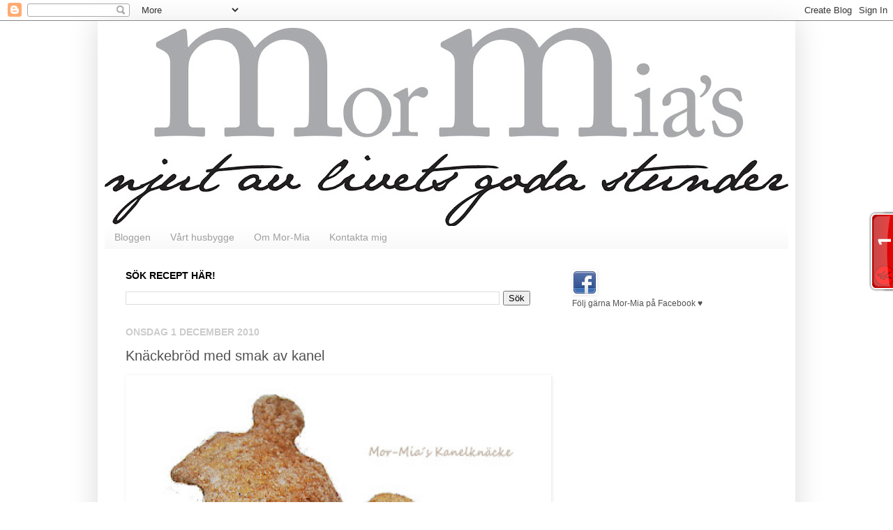

--- FILE ---
content_type: text/html; charset=UTF-8
request_url: https://mor-mia.blogspot.com/2010/12/knackebrod-med-smak-av-kanel.html
body_size: 18638
content:
<!DOCTYPE html>
<html class='v2' dir='ltr' lang='sv'>
<head>
<link href='https://www.blogger.com/static/v1/widgets/335934321-css_bundle_v2.css' rel='stylesheet' type='text/css'/>
<meta content='width=1100' name='viewport'/>
<meta content='text/html; charset=UTF-8' http-equiv='Content-Type'/>
<meta content='blogger' name='generator'/>
<link href='https://mor-mia.blogspot.com/favicon.ico' rel='icon' type='image/x-icon'/>
<link href='http://mor-mia.blogspot.com/2010/12/knackebrod-med-smak-av-kanel.html' rel='canonical'/>
<link rel="alternate" type="application/atom+xml" title="Mor-Mia&#180;s - Atom" href="https://mor-mia.blogspot.com/feeds/posts/default" />
<link rel="alternate" type="application/rss+xml" title="Mor-Mia&#180;s - RSS" href="https://mor-mia.blogspot.com/feeds/posts/default?alt=rss" />
<link rel="service.post" type="application/atom+xml" title="Mor-Mia&#180;s - Atom" href="https://www.blogger.com/feeds/4412188315288743277/posts/default" />

<link rel="alternate" type="application/atom+xml" title="Mor-Mia&#180;s - Atom" href="https://mor-mia.blogspot.com/feeds/7868501062823003957/comments/default" />
<!--Can't find substitution for tag [blog.ieCssRetrofitLinks]-->
<link href='https://blogger.googleusercontent.com/img/b/R29vZ2xl/AVvXsEg0HLCiYxNhbgnFjb2eDjvRapMkjgEs6x53ly0_KCguh2fdJui5TrMKM6tKTUgmhYuDWpDyPbLgvqFwAeY3faSNMGB-LPiqYwNmx7lg33HDD8odpw5KpHB-cRCCA4pT7KfJWKJoMPqu1hSF/s400/Kn%25C3%25A4ckebr%25C3%25B6d2+012.JPG' rel='image_src'/>
<meta content='http://mor-mia.blogspot.com/2010/12/knackebrod-med-smak-av-kanel.html' property='og:url'/>
<meta content='Knäckebröd med smak av kanel' property='og:title'/>
<meta content='                 Knäckebröd är något som jag tycker är väldigt roligt att baka. Den här gången blev det en julinspirerad version med kanel o...' property='og:description'/>
<meta content='https://blogger.googleusercontent.com/img/b/R29vZ2xl/AVvXsEg0HLCiYxNhbgnFjb2eDjvRapMkjgEs6x53ly0_KCguh2fdJui5TrMKM6tKTUgmhYuDWpDyPbLgvqFwAeY3faSNMGB-LPiqYwNmx7lg33HDD8odpw5KpHB-cRCCA4pT7KfJWKJoMPqu1hSF/w1200-h630-p-k-no-nu/Kn%25C3%25A4ckebr%25C3%25B6d2+012.JPG' property='og:image'/>
<title>Mor-Mia&#180;s: Knäckebröd med smak av kanel</title>
<style id='page-skin-1' type='text/css'><!--
/*
-----------------------------------------------
Blogger Template Style
Name:     Simple
Designer: Josh Peterson
URL:      www.noaesthetic.com
----------------------------------------------- */
/* Variable definitions
====================
<Variable name="keycolor" description="Main Color" type="color" default="#66bbdd"/>
<Group description="Page Text" selector="body">
<Variable name="body.font" description="Font" type="font"
default="normal normal 12px Arial, Tahoma, Helvetica, FreeSans, sans-serif"/>
<Variable name="body.text.color" description="Text Color" type="color" default="#222222"/>
</Group>
<Group description="Backgrounds" selector=".body-fauxcolumns-outer">
<Variable name="body.background.color" description="Outer Background" type="color" default="#66bbdd"/>
<Variable name="content.background.color" description="Main Background" type="color" default="#ffffff"/>
<Variable name="header.background.color" description="Header Background" type="color" default="transparent"/>
</Group>
<Group description="Links" selector=".main-outer">
<Variable name="link.color" description="Link Color" type="color" default="#2288bb"/>
<Variable name="link.visited.color" description="Visited Color" type="color" default="#888888"/>
<Variable name="link.hover.color" description="Hover Color" type="color" default="#33aaff"/>
</Group>
<Group description="Blog Title" selector=".header h1">
<Variable name="header.font" description="Font" type="font"
default="normal normal 60px Arial, Tahoma, Helvetica, FreeSans, sans-serif"/>
<Variable name="header.text.color" description="Title Color" type="color" default="#3399bb" />
</Group>
<Group description="Blog Description" selector=".header .description">
<Variable name="description.text.color" description="Description Color" type="color"
default="#777777" />
</Group>
<Group description="Tabs Text" selector=".tabs-inner .widget li a">
<Variable name="tabs.font" description="Font" type="font"
default="normal normal 14px Arial, Tahoma, Helvetica, FreeSans, sans-serif"/>
<Variable name="tabs.text.color" description="Text Color" type="color" default="#999999"/>
<Variable name="tabs.selected.text.color" description="Selected Color" type="color" default="#000000"/>
</Group>
<Group description="Tabs Background" selector=".tabs-outer .PageList">
<Variable name="tabs.background.color" description="Background Color" type="color" default="#f5f5f5"/>
<Variable name="tabs.selected.background.color" description="Selected Color" type="color" default="#eeeeee"/>
</Group>
<Group description="Post Title" selector="h3.post-title, .comments h4">
<Variable name="post.title.font" description="Font" type="font"
default="normal normal 22px Arial, Tahoma, Helvetica, FreeSans, sans-serif"/>
</Group>
<Group description="Date Header" selector=".date-header">
<Variable name="date.header.color" description="Text Color" type="color"
default="#515151"/>
<Variable name="date.header.background.color" description="Background Color" type="color"
default="transparent"/>
</Group>
<Group description="Post Footer" selector=".post-footer">
<Variable name="post.footer.text.color" description="Text Color" type="color" default="#666666"/>
<Variable name="post.footer.background.color" description="Background Color" type="color"
default="#f9f9f9"/>
<Variable name="post.footer.border.color" description="Shadow Color" type="color" default="#eeeeee"/>
</Group>
<Group description="Gadgets" selector="h2">
<Variable name="widget.title.font" description="Title Font" type="font"
default="normal bold 11px Arial, Tahoma, Helvetica, FreeSans, sans-serif"/>
<Variable name="widget.title.text.color" description="Title Color" type="color" default="#000000"/>
<Variable name="widget.alternate.text.color" description="Alternate Color" type="color" default="#999999"/>
</Group>
<Group description="Images" selector=".main-inner">
<Variable name="image.background.color" description="Background Color" type="color" default="#ffffff"/>
<Variable name="image.border.color" description="Border Color" type="color" default="#eeeeee"/>
<Variable name="image.text.color" description="Caption Text Color" type="color" default="#515151"/>
</Group>
<Group description="Accents" selector=".content-inner">
<Variable name="body.rule.color" description="Separator Line Color" type="color" default="#eeeeee"/>
<Variable name="tabs.border.color" description="Tabs Border Color" type="color" default="#f0f0f0"/>
</Group>
<Variable name="body.background" description="Body Background" type="background"
color="transparent" default="$(color) none repeat scroll top left"/>
<Variable name="body.background.override" description="Body Background Override" type="string" default=""/>
<Variable name="body.background.gradient.cap" description="Body Gradient Cap" type="url"
default="url(//www.blogblog.com/1kt/simple/gradients_light.png)"/>
<Variable name="body.background.gradient.tile" description="Body Gradient Tile" type="url"
default="url(//www.blogblog.com/1kt/simple/body_gradient_tile_light.png)"/>
<Variable name="content.background.color.selector" description="Content Background Color Selector" type="string" default=".content-inner"/>
<Variable name="content.padding" description="Content Padding" type="length" default="10px"/>
<Variable name="content.padding.horizontal" description="Content Horizontal Padding" type="length" default="10px"/>
<Variable name="content.shadow.spread" description="Content Shadow Spread" type="length" default="40px"/>
<Variable name="content.shadow.spread.webkit" description="Content Shadow Spread (WebKit)" type="length" default="5px"/>
<Variable name="content.shadow.spread.ie" description="Content Shadow Spread (IE)" type="length" default="10px"/>
<Variable name="main.border.width" description="Main Border Width" type="length" default="0"/>
<Variable name="header.background.gradient" description="Header Gradient" type="url" default="none"/>
<Variable name="header.shadow.offset.left" description="Header Shadow Offset Left" type="length" default="-1px"/>
<Variable name="header.shadow.offset.top" description="Header Shadow Offset Top" type="length" default="-1px"/>
<Variable name="header.shadow.spread" description="Header Shadow Spread" type="length" default="1px"/>
<Variable name="header.padding" description="Header Padding" type="length" default="30px"/>
<Variable name="header.border.size" description="Header Border Size" type="length" default="1px"/>
<Variable name="header.bottom.border.size" description="Header Bottom Border Size" type="length" default="1px"/>
<Variable name="header.border.horizontalsize" description="Header Horizontal Border Size" type="length" default="0"/>
<Variable name="description.text.size" description="Description Text Size" type="string" default="140%"/>
<Variable name="tabs.margin.top" description="Tabs Margin Top" type="length" default="0" />
<Variable name="tabs.margin.side" description="Tabs Side Margin" type="length" default="30px" />
<Variable name="tabs.background.gradient" description="Tabs Background Gradient" type="url"
default="url(//www.blogblog.com/1kt/simple/gradients_light.png)"/>
<Variable name="tabs.border.width" description="Tabs Border Width" type="length" default="1px"/>
<Variable name="tabs.bevel.border.width" description="Tabs Bevel Border Width" type="length" default="1px"/>
<Variable name="date.header.padding" description="Date Header Padding" type="string" default="inherit"/>
<Variable name="date.header.letterspacing" description="Date Header Letter Spacing" type="string" default="inherit"/>
<Variable name="date.header.margin" description="Date Header Margin" type="string" default="inherit"/>
<Variable name="post.margin.bottom" description="Post Bottom Margin" type="length" default="25px"/>
<Variable name="image.border.small.size" description="Image Border Small Size" type="length" default="2px"/>
<Variable name="image.border.large.size" description="Image Border Large Size" type="length" default="5px"/>
<Variable name="page.width.selector" description="Page Width Selector" type="string" default=".region-inner"/>
<Variable name="page.width" description="Page Width" type="string" default="auto"/>
<Variable name="main.section.margin" description="Main Section Margin" type="length" default="15px"/>
<Variable name="main.padding" description="Main Padding" type="length" default="15px"/>
<Variable name="main.padding.top" description="Main Padding Top" type="length" default="30px"/>
<Variable name="main.padding.bottom" description="Main Padding Bottom" type="length" default="30px"/>
<Variable name="paging.background"
color="#ffffff"
description="Background of blog paging area" type="background"
default="transparent none no-repeat scroll top center"/>
<Variable name="footer.bevel" description="Bevel border length of footer" type="length" default="0"/>
<Variable name="mobile.background.overlay" description="Mobile Background Overlay" type="string"
default="transparent none repeat scroll top left"/>
<Variable name="mobile.background.size" description="Mobile Background Size" type="string" default="auto"/>
<Variable name="mobile.button.color" description="Mobile Button Color" type="color" default="#ffffff" />
<Variable name="startSide" description="Side where text starts in blog language" type="automatic" default="left"/>
<Variable name="endSide" description="Side where text ends in blog language" type="automatic" default="right"/>
*/
/* Content
----------------------------------------------- */
body {
font: normal normal 12px Arial, Tahoma, Helvetica, FreeSans, sans-serif;
color: #515151;
background: transparent none no-repeat scroll center center;
padding: 0 40px 40px 40px;
}
html body .region-inner {
min-width: 0;
max-width: 100%;
width: auto;
}
a:link {
text-decoration:none;
color: #222222;
}
a:visited {
text-decoration:none;
color: #909090;
}
a:hover {
text-decoration:underline;
color: #515151;
}
.body-fauxcolumn-outer .fauxcolumn-inner {
background: transparent none repeat scroll top left;
_background-image: none;
}
.body-fauxcolumn-outer .cap-top {
position: absolute;
z-index: 1;
height: 400px;
width: 100%;
background: transparent none no-repeat scroll center center;
}
.body-fauxcolumn-outer .cap-top .cap-left {
width: 100%;
background: transparent none repeat-x scroll top left;
_background-image: none;
}
.content-outer {
-moz-box-shadow: 0 0 40px rgba(0, 0, 0, .15);
-webkit-box-shadow: 0 0 5px rgba(0, 0, 0, .15);
-goog-ms-box-shadow: 0 0 10px #333333;
box-shadow: 0 0 40px rgba(0, 0, 0, .15);
margin-bottom: 1px;
}
.content-inner {
padding: 10px 10px;
}
.content-inner {
background-color: #ffffff;
}
/* Header
----------------------------------------------- */
.header-outer {
background: transparent none repeat-x scroll 0 -400px;
_background-image: none;
}
.Header h1 {
font: normal normal 60px Verdana, Geneva, sans-serif;;
color: #484848;
text-shadow: -1px -1px 1px rgba(0, 0, 0, .2);
}
.Header h1 a {
color: #484848;
}
.Header .description {
font-size: 140%;
color: #818181;
}
.header-inner .Header .titlewrapper {
padding: 22px 30px;
}
.header-inner .Header .descriptionwrapper {
padding: 0 30px;
}
/* Tabs
----------------------------------------------- */
.tabs-inner .section:first-child {
border-top: 1px none #eeeeee;
}
.tabs-inner .section:first-child ul {
margin-top: -1px;
border-top: 1px none #eeeeee;
border-left: 0 none #eeeeee;
border-right: 0 none #eeeeee;
}
.tabs-inner .widget ul {
background: #f7f7f7 url(//www.blogblog.com/1kt/simple/gradients_light.png) repeat-x scroll 0 -800px;
_background-image: none;
border-bottom: 1px none #eeeeee;
margin-top: 0;
margin-left: -30px;
margin-right: -30px;
}
.tabs-inner .widget li a {
display: inline-block;
padding: .6em 1em;
font: normal normal 14px Arial, Tahoma, Helvetica, FreeSans, sans-serif;
color: #9f9f9f;
border-left: 1px none #ffffff;
border-right: 1px none #eeeeee;
}
.tabs-inner .widget li:first-child a {
border-left: none;
}
.tabs-inner .widget li.selected a, .tabs-inner .widget li a:hover {
color: #000000;
background-color: #f0f0f0;
text-decoration: none;
}
/* Columns
----------------------------------------------- */
.main-outer {
border-top: 0 none #f0f0f0;
}
.fauxcolumn-left-outer .fauxcolumn-inner {
border-right: 1px none #f0f0f0;
}
.fauxcolumn-right-outer .fauxcolumn-inner {
border-left: 1px none #f0f0f0;
}
/* Headings
----------------------------------------------- */
h2 {
margin: 0 0 1em 0;
font: normal bold 14px Arial, Tahoma, Helvetica, FreeSans, sans-serif;;
color: #000000;
text-transform: uppercase;
}
/* Widgets
----------------------------------------------- */
.widget .zippy {
color: #9f9f9f;
text-shadow: 2px 2px 1px rgba(0, 0, 0, .1);
}
.widget .popular-posts ul {
list-style: none;
}
/* Posts
----------------------------------------------- */
.date-header span {
background-color: transparent;
color: #cccccc;
padding: inherit;
letter-spacing: inherit;
margin: inherit;
}
.main-inner {
padding-top: 30px;
padding-bottom: 30px;
}
.main-inner .column-center-inner {
padding: 0 15px;
}
.main-inner .column-center-inner .section {
margin: 0 15px;
}
.post {
margin: 0 0 25px 0;
}
h3.post-title, .comments h4 {
font: normal normal 20px Arial, Tahoma, Helvetica, FreeSans, sans-serif;;
margin: .75em 0 0;
}
.post-body {
font-size: 110%;
line-height: 1.4;
position: relative;
}
.post-body img, .post-body .tr-caption-container, .Profile img, .Image img,
.BlogList .item-thumbnail img {
padding: 2px;
background: #ffffff;
border: 1px none #f0f0f0;
-moz-box-shadow: 1px 1px 5px rgba(0, 0, 0, .1);
-webkit-box-shadow: 1px 1px 5px rgba(0, 0, 0, .1);
box-shadow: 1px 1px 5px rgba(0, 0, 0, .1);
}
.post-body img, .post-body .tr-caption-container {
padding: 5px;
}
.post-body .tr-caption-container {
color: #222222;
}
.post-body .tr-caption-container img {
padding: 0;
background: transparent;
border: none;
-moz-box-shadow: 0 0 0 rgba(0, 0, 0, .1);
-webkit-box-shadow: 0 0 0 rgba(0, 0, 0, .1);
box-shadow: 0 0 0 rgba(0, 0, 0, .1);
}
.post-header {
margin: 0 0 1.5em;
line-height: 1.6;
font-size: 90%;
}
.post-footer {
margin: 20px -2px 0;
padding: 5px 10px;
color: #737373;
background-color: #fbfbfb;
border-bottom: 1px none #f0f0f0;
line-height: 1.6;
font-size: 90%;
}
#comments .comment-author {
padding-top: 1.5em;
border-top: 1px none #f0f0f0;
background-position: 0 1.5em;
}
#comments .comment-author:first-child {
padding-top: 0;
border-top: none;
}
.avatar-image-container {
margin: .2em 0 0;
}
#comments .avatar-image-container img {
border: 1px none #f0f0f0;
}
/* Comments
----------------------------------------------- */
.comments .comments-content .icon.blog-author {
background-repeat: no-repeat;
background-image: url([data-uri]);
}
.comments .comments-content .loadmore a {
border-top: 1px none #9f9f9f;
border-bottom: 1px none #9f9f9f;
}
.comments .comment-thread.inline-thread {
background-color: #fbfbfb;
}
.comments .continue {
border-top: 2px none #9f9f9f;
}
/* Accents
---------------------------------------------- */
.section-columns td.columns-cell {
border-left: 1px none #f0f0f0;
}
.blog-pager {
background: transparent none no-repeat scroll top center;
}
.blog-pager-older-link, .home-link,
.blog-pager-newer-link {
background-color: #ffffff;
padding: 5px;
}
.footer-outer {
border-top: 0 none #bbbbbb;
}
/* Mobile
----------------------------------------------- */
body.mobile  {
background-size: auto;
}
.mobile .body-fauxcolumn-outer {
background: transparent none repeat scroll top left;
}
.mobile .body-fauxcolumn-outer .cap-top {
background-size: 100% auto;
}
.mobile .content-outer {
-webkit-box-shadow: 0 0 3px rgba(0, 0, 0, .15);
box-shadow: 0 0 3px rgba(0, 0, 0, .15);
padding: 0 40px;
}
body.mobile .AdSense {
margin: 0 -40px;
}
.mobile .tabs-inner .widget ul {
margin-left: 0;
margin-right: 0;
}
.mobile .post {
margin: 0;
}
.mobile .main-inner .column-center-inner .section {
margin: 0;
}
.mobile .date-header span {
padding: 0.1em 10px;
margin: 0 -10px;
}
.mobile h3.post-title {
margin: 0;
}
.mobile .blog-pager {
background: transparent none no-repeat scroll top center;
}
.mobile .footer-outer {
border-top: none;
}
.mobile .main-inner, .mobile .footer-inner {
background-color: #ffffff;
}
.mobile-index-contents {
color: #515151;
}
.mobile-link-button {
background-color: #222222;
}
.mobile-link-button a:link, .mobile-link-button a:visited {
color: #ffffff;
}
.mobile .tabs-inner .section:first-child {
border-top: none;
}
.mobile .tabs-inner .PageList .widget-content {
background-color: #f0f0f0;
color: #000000;
border-top: 1px none #eeeeee;
border-bottom: 1px none #eeeeee;
}
.mobile .tabs-inner .PageList .widget-content .pagelist-arrow {
border-left: 1px solid #eeeeee;
}

--></style>
<style id='template-skin-1' type='text/css'><!--
body {
min-width: 1000px;
}
.content-outer, .content-fauxcolumn-outer, .region-inner {
min-width: 1000px;
max-width: 1000px;
_width: 1000px;
}
.main-inner .columns {
padding-left: 0px;
padding-right: 340px;
}
.main-inner .fauxcolumn-center-outer {
left: 0px;
right: 340px;
/* IE6 does not respect left and right together */
_width: expression(this.parentNode.offsetWidth -
parseInt("0px") -
parseInt("340px") + 'px');
}
.main-inner .fauxcolumn-left-outer {
width: 0px;
}
.main-inner .fauxcolumn-right-outer {
width: 340px;
}
.main-inner .column-left-outer {
width: 0px;
right: 100%;
margin-left: -0px;
}
.main-inner .column-right-outer {
width: 340px;
margin-right: -340px;
}
#layout {
min-width: 0;
}
#layout .content-outer {
min-width: 0;
width: 800px;
}
#layout .region-inner {
min-width: 0;
width: auto;
}
body#layout div.add_widget {
padding: 8px;
}
body#layout div.add_widget a {
margin-left: 32px;
}
--></style>
<link href='https://www.blogger.com/dyn-css/authorization.css?targetBlogID=4412188315288743277&amp;zx=59fe7c9b-cdc3-4eb2-9228-7f9bad245e8a' media='none' onload='if(media!=&#39;all&#39;)media=&#39;all&#39;' rel='stylesheet'/><noscript><link href='https://www.blogger.com/dyn-css/authorization.css?targetBlogID=4412188315288743277&amp;zx=59fe7c9b-cdc3-4eb2-9228-7f9bad245e8a' rel='stylesheet'/></noscript>
<meta name='google-adsense-platform-account' content='ca-host-pub-1556223355139109'/>
<meta name='google-adsense-platform-domain' content='blogspot.com'/>

</head>
<body class='loading'>
<div class='navbar section' id='navbar' name='Navbar'><div class='widget Navbar' data-version='1' id='Navbar1'><script type="text/javascript">
    function setAttributeOnload(object, attribute, val) {
      if(window.addEventListener) {
        window.addEventListener('load',
          function(){ object[attribute] = val; }, false);
      } else {
        window.attachEvent('onload', function(){ object[attribute] = val; });
      }
    }
  </script>
<div id="navbar-iframe-container"></div>
<script type="text/javascript" src="https://apis.google.com/js/platform.js"></script>
<script type="text/javascript">
      gapi.load("gapi.iframes:gapi.iframes.style.bubble", function() {
        if (gapi.iframes && gapi.iframes.getContext) {
          gapi.iframes.getContext().openChild({
              url: 'https://www.blogger.com/navbar/4412188315288743277?po\x3d7868501062823003957\x26origin\x3dhttps://mor-mia.blogspot.com',
              where: document.getElementById("navbar-iframe-container"),
              id: "navbar-iframe"
          });
        }
      });
    </script><script type="text/javascript">
(function() {
var script = document.createElement('script');
script.type = 'text/javascript';
script.src = '//pagead2.googlesyndication.com/pagead/js/google_top_exp.js';
var head = document.getElementsByTagName('head')[0];
if (head) {
head.appendChild(script);
}})();
</script>
</div></div>
<div class='body-fauxcolumns'>
<div class='fauxcolumn-outer body-fauxcolumn-outer'>
<div class='cap-top'>
<div class='cap-left'></div>
<div class='cap-right'></div>
</div>
<div class='fauxborder-left'>
<div class='fauxborder-right'></div>
<div class='fauxcolumn-inner'>
</div>
</div>
<div class='cap-bottom'>
<div class='cap-left'></div>
<div class='cap-right'></div>
</div>
</div>
</div>
<div class='content'>
<div class='content-fauxcolumns'>
<div class='fauxcolumn-outer content-fauxcolumn-outer'>
<div class='cap-top'>
<div class='cap-left'></div>
<div class='cap-right'></div>
</div>
<div class='fauxborder-left'>
<div class='fauxborder-right'></div>
<div class='fauxcolumn-inner'>
</div>
</div>
<div class='cap-bottom'>
<div class='cap-left'></div>
<div class='cap-right'></div>
</div>
</div>
</div>
<div class='content-outer'>
<div class='content-cap-top cap-top'>
<div class='cap-left'></div>
<div class='cap-right'></div>
</div>
<div class='fauxborder-left content-fauxborder-left'>
<div class='fauxborder-right content-fauxborder-right'></div>
<div class='content-inner'>
<header>
<div class='header-outer'>
<div class='header-cap-top cap-top'>
<div class='cap-left'></div>
<div class='cap-right'></div>
</div>
<div class='fauxborder-left header-fauxborder-left'>
<div class='fauxborder-right header-fauxborder-right'></div>
<div class='region-inner header-inner'>
<div class='header section' id='header' name='Rubrik'><div class='widget Header' data-version='1' id='Header1'>
<div id='header-inner'>
<a href='https://mor-mia.blogspot.com/' style='display: block'>
<img alt='Mor-Mia´s' height='285px; ' id='Header1_headerimg' src='https://blogger.googleusercontent.com/img/b/R29vZ2xl/AVvXsEhkKuQ0eT2cttIK78R_4G0R5J5iak3HEEOFCWxQeGhhyphenhyphenjVHWs0FRkRTlF7JAAZ997cJ6A-YMa27DjA4qJKSWZe2qpzZFg2727pgMRxlXXomwpQ8V_0MY3vzjjwaJ7vtB2_vKApufRy-RvM/s980/mormias_logo.jpg' style='display: block' width='980px; '/>
</a>
</div>
</div></div>
</div>
</div>
<div class='header-cap-bottom cap-bottom'>
<div class='cap-left'></div>
<div class='cap-right'></div>
</div>
</div>
</header>
<div class='tabs-outer'>
<div class='tabs-cap-top cap-top'>
<div class='cap-left'></div>
<div class='cap-right'></div>
</div>
<div class='fauxborder-left tabs-fauxborder-left'>
<div class='fauxborder-right tabs-fauxborder-right'></div>
<div class='region-inner tabs-inner'>
<div class='tabs section' id='crosscol' name='Alla kolumner'><div class='widget PageList' data-version='1' id='PageList1'>
<h2>Sidor</h2>
<div class='widget-content'>
<ul>
<li>
<a href='https://mor-mia.blogspot.com/'>Bloggen</a>
</li>
<li>
<a href='https://mor-mia.blogspot.com/p/husbygge.html'>Vårt husbygge</a>
</li>
<li>
<a href='https://mor-mia.blogspot.com/p/om-mor-mia.html'>Om Mor-Mia</a>
</li>
<li>
<a href='https://mor-mia.blogspot.com/p/kontakta-mig.html'>Kontakta mig</a>
</li>
</ul>
<div class='clear'></div>
</div>
</div></div>
<div class='tabs no-items section' id='crosscol-overflow' name='Cross-Column 2'></div>
</div>
</div>
<div class='tabs-cap-bottom cap-bottom'>
<div class='cap-left'></div>
<div class='cap-right'></div>
</div>
</div>
<div class='main-outer'>
<div class='main-cap-top cap-top'>
<div class='cap-left'></div>
<div class='cap-right'></div>
</div>
<div class='fauxborder-left main-fauxborder-left'>
<div class='fauxborder-right main-fauxborder-right'></div>
<div class='region-inner main-inner'>
<div class='columns fauxcolumns'>
<div class='fauxcolumn-outer fauxcolumn-center-outer'>
<div class='cap-top'>
<div class='cap-left'></div>
<div class='cap-right'></div>
</div>
<div class='fauxborder-left'>
<div class='fauxborder-right'></div>
<div class='fauxcolumn-inner'>
</div>
</div>
<div class='cap-bottom'>
<div class='cap-left'></div>
<div class='cap-right'></div>
</div>
</div>
<div class='fauxcolumn-outer fauxcolumn-left-outer'>
<div class='cap-top'>
<div class='cap-left'></div>
<div class='cap-right'></div>
</div>
<div class='fauxborder-left'>
<div class='fauxborder-right'></div>
<div class='fauxcolumn-inner'>
</div>
</div>
<div class='cap-bottom'>
<div class='cap-left'></div>
<div class='cap-right'></div>
</div>
</div>
<div class='fauxcolumn-outer fauxcolumn-right-outer'>
<div class='cap-top'>
<div class='cap-left'></div>
<div class='cap-right'></div>
</div>
<div class='fauxborder-left'>
<div class='fauxborder-right'></div>
<div class='fauxcolumn-inner'>
</div>
</div>
<div class='cap-bottom'>
<div class='cap-left'></div>
<div class='cap-right'></div>
</div>
</div>
<!-- corrects IE6 width calculation -->
<div class='columns-inner'>
<div class='column-center-outer'>
<div class='column-center-inner'>
<div class='main section' id='main' name='Huvudsektion'><div class='widget BlogSearch' data-version='1' id='BlogSearch1'>
<h2 class='title'>Sök recept här!</h2>
<div class='widget-content'>
<div id='BlogSearch1_form'>
<form action='https://mor-mia.blogspot.com/search' class='gsc-search-box' target='_top'>
<table cellpadding='0' cellspacing='0' class='gsc-search-box'>
<tbody>
<tr>
<td class='gsc-input'>
<input autocomplete='off' class='gsc-input' name='q' size='10' title='search' type='text' value=''/>
</td>
<td class='gsc-search-button'>
<input class='gsc-search-button' title='search' type='submit' value='Sök'/>
</td>
</tr>
</tbody>
</table>
</form>
</div>
</div>
<div class='clear'></div>
</div><div class='widget Blog' data-version='1' id='Blog1'>
<div class='blog-posts hfeed'>

          <div class="date-outer">
        
<h2 class='date-header'><span>onsdag 1 december 2010</span></h2>

          <div class="date-posts">
        
<div class='post-outer'>
<div class='post hentry' itemprop='blogPost' itemscope='itemscope' itemtype='http://schema.org/BlogPosting'>
<meta content='https://blogger.googleusercontent.com/img/b/R29vZ2xl/AVvXsEg0HLCiYxNhbgnFjb2eDjvRapMkjgEs6x53ly0_KCguh2fdJui5TrMKM6tKTUgmhYuDWpDyPbLgvqFwAeY3faSNMGB-LPiqYwNmx7lg33HDD8odpw5KpHB-cRCCA4pT7KfJWKJoMPqu1hSF/s400/Kn%25C3%25A4ckebr%25C3%25B6d2+012.JPG' itemprop='image_url'/>
<meta content='4412188315288743277' itemprop='blogId'/>
<meta content='7868501062823003957' itemprop='postId'/>
<a name='7868501062823003957'></a>
<h3 class='post-title entry-title' itemprop='name'>
Knäckebröd med smak av kanel
</h3>
<div class='post-header'>
<div class='post-header-line-1'></div>
</div>
<div class='post-body entry-content' id='post-body-7868501062823003957' itemprop='description articleBody'>
<div class="separator" style="clear: both; text-align: center;"><a href="https://blogger.googleusercontent.com/img/b/R29vZ2xl/AVvXsEg0HLCiYxNhbgnFjb2eDjvRapMkjgEs6x53ly0_KCguh2fdJui5TrMKM6tKTUgmhYuDWpDyPbLgvqFwAeY3faSNMGB-LPiqYwNmx7lg33HDD8odpw5KpHB-cRCCA4pT7KfJWKJoMPqu1hSF/s1600/Kn%25C3%25A4ckebr%25C3%25B6d2+012.JPG" imageanchor="1" style="clear: left; cssfloat: left; float: left; margin-bottom: 1em; margin-right: 1em;"><img border="0" height="472" ox="true" src="https://blogger.googleusercontent.com/img/b/R29vZ2xl/AVvXsEg0HLCiYxNhbgnFjb2eDjvRapMkjgEs6x53ly0_KCguh2fdJui5TrMKM6tKTUgmhYuDWpDyPbLgvqFwAeY3faSNMGB-LPiqYwNmx7lg33HDD8odpw5KpHB-cRCCA4pT7KfJWKJoMPqu1hSF/s400/Kn%25C3%25A4ckebr%25C3%25B6d2+012.JPG" width="600" /></a></div><br />
<br />
<br />
<br />
<br />
<br />
<br />
<br />
<br />
<br />
<br />
<br />
<br />
<br />
<br />
<br />
<br />
<span style="font-family: Arial, Helvetica, sans-serif;">Knäckebröd är något som jag tycker är väldigt roligt att baka. Den här gången blev det en julinspirerad version med kanel och nötter.</span><br />
<br />
<div><span style="font-family: Arial, Helvetica, sans-serif;"><strong>Ingredienser</strong><br />
1 tsk kanel</span></div><div><span style="font-family: Arial, Helvetica, sans-serif;">25 g jäst<br />
2,5 dl mjölk<br />
1,5 tsk salt<br />
1 tsk honung, flytande<br />
3 dl dinkelmjöl<br />
2 dl rågmjöl, grovt<br />
1-1,5 dl vetemjöl</span></div><div><span style="font-family: verdana;"><span style="font-family: Arial, Helvetica, sans-serif;"><strong>Garnering</strong></span></span><br />
<div><span style="font-family: verdana;"><span style="font-family: Arial, Helvetica, sans-serif;">Kanel</span></span></div><div><span style="font-family: verdana;"><span style="font-family: Arial, Helvetica, sans-serif;">finhackade hasselnötter</span></span></div><div><span style="font-family: verdana;"><strong><span style="font-family: Arial, Helvetica, sans-serif;">.</span></strong></span></div><div><span style="font-family: verdana;"><span style="font-family: Arial, Helvetica, sans-serif;"><strong>Gör så här:</strong><br />
<strong>1.</strong> Smula jästen i en bunke. Värm mjölken till 37&#176;. Häll den över jästen och rör tills den löst sig. Tillsätt kanel, salt, honung och det mesta av mjölet. Knåda degen smidig ca 5 min för hand. Jäs övertäckt ca 20 min. Sätt ugnen på 250&#176;. </span></span></div><div><span style="font-family: verdana;"><span style="font-family: Arial, Helvetica, sans-serif;"><strong>2.</strong> Kavla ut halva degen i taget så tunt som möjligt.&nbsp; Strö över lite nötter och kavla degen ytterligare en gång med kruskavel alt. nagga med en gaffel. </span></span><br />
<br />
<br />
<div class="separator" style="clear: both; text-align: center;"><a href="https://blogger.googleusercontent.com/img/b/R29vZ2xl/AVvXsEg2qbacxBq1N7klFWl4OYrqNq_h8zvdTXYVq4clUth1XLw3dATGLeXB-YINNkNzwZxWlmphItrH0iKbGHtaVf8L9ETu-HFWKynCcsNKY9l7XOPhKKGltkYZmzNug76isuTLjjHrpGSknlXg/s1600/Kn%25C3%25A4ckebr%25C3%25B6d+004.JPG" imageanchor="1" style="clear: left; cssfloat: left; float: left; margin-bottom: 1em; margin-right: 1em;"><img border="0" height="492" ox="true" src="https://blogger.googleusercontent.com/img/b/R29vZ2xl/AVvXsEg2qbacxBq1N7klFWl4OYrqNq_h8zvdTXYVq4clUth1XLw3dATGLeXB-YINNkNzwZxWlmphItrH0iKbGHtaVf8L9ETu-HFWKynCcsNKY9l7XOPhKKGltkYZmzNug76isuTLjjHrpGSknlXg/s400/Kn%25C3%25A4ckebr%25C3%25B6d+004.JPG" width="600" /></a></div><br />
<br />
<br />
<br />
<br />
<br />
<br />
<br />
<br />
<br />
<br />
<br />
<br />
<br />
<br />
<br />
<br />
<br />
<br />
<br />
<br />
<br />
<br />
<br />
<br />
<br />
<br />
<br />
<span style="font-family: verdana;"><span style="font-family: Arial, Helvetica, sans-serif;"><strong>.</strong></span></span><br />
<span style="font-family: verdana;"><span style="font-family: Arial, Helvetica, sans-serif;"><strong>3.</strong> Ta ut mått med pepparkasformar och lägg på bakpappersklädd plåt.</span></span>&nbsp; <span style="font-family: Arial, Helvetica, sans-serif;">Pudra över med kanel och nagga dem med gaffel.</span><br />
<span style="font-family: verdana;"><span style="font-family: Arial, Helvetica, sans-serif;"><strong>4.</strong> Grädda i övre delen av ugnen 6&#8211;7 min. Låt kallna på galler.</span></span></div><div><span style="font-family: Arial;">.</span><br />
<span style="font-family: Arial;">.</span><br />
<span style="font-family: Arial;">.</span><br />
<span style="font-family: Arial;">.</span></div><div><br />
.<br />
<div class="separator" style="clear: both; text-align: center;"><a href="https://blogger.googleusercontent.com/img/b/R29vZ2xl/AVvXsEj7ivF7uY883HO_J8sdLBVHSDUE1agiZTJ4ay8VwE0xFqClv-34Rg8NSKa3Bm0Vu1A519Lnsp0uCyeq4y3PlmJyaIYe867zveUH-af9GDGdkajIY9DCqcqsHMtgSCYEzyb88ScUYVkc9dST/s1600/Tema+mammas+b%25C3%25A4sta+004.JPG" imageanchor="1" style="clear: left; cssfloat: left; float: left; margin-bottom: 1em; margin-right: 1em;"><img border="0" height="267" ox="true" src="https://blogger.googleusercontent.com/img/b/R29vZ2xl/AVvXsEj7ivF7uY883HO_J8sdLBVHSDUE1agiZTJ4ay8VwE0xFqClv-34Rg8NSKa3Bm0Vu1A519Lnsp0uCyeq4y3PlmJyaIYe867zveUH-af9GDGdkajIY9DCqcqsHMtgSCYEzyb88ScUYVkc9dST/s400/Tema+mammas+b%25C3%25A4sta+004.JPG" width="400" /></a></div></div><div><br />
<br />
<br />
<br />
<br />
<br />
<br />
<br />
<br />
<br />
<span style="font-family: Arial, Helvetica, sans-serif;"><span style="color: white; font-size: x-large;">.</span></span><br />
<span style="font-family: Arial, Helvetica, sans-serif;"><span style="color: white; font-size: x-large;">.</span></span><br />
<span style="font-family: Arial, Helvetica, sans-serif;"><span style="color: white; font-size: x-large;">.</span></span><br />
<span style="font-family: Arial, Helvetica, sans-serif;"><span style="color: #666666;"><span style="font-size: x-large;">.</span></span></span><br />
<span style="font-family: Arial, Helvetica, sans-serif;"><span style="color: #666666;"><span style="font-size: x-large;">Idag</span> har ni möjlighet att lära känna butiken Betty&#180;s lite bättre. De har fått svara på några frågor. Klicka <a href="http://mor-mia.blogspot.com/2010/11/1a-advent-utlottning-i-samarbete-med.html"><strong>här</strong>&nbsp;</a>för att&nbsp;läsa svaren. </span></span><br />
<br />
</div><div></div><div><span style="font-family: Arial, Helvetica, sans-serif;">Kram</span><br />
<div class="separator" style="clear: both; text-align: center;"><a href="https://blogger.googleusercontent.com/img/b/R29vZ2xl/AVvXsEj71IXEbq065QA3MqiTq2mfiH7riPQPREbY5ukDXqZElMXGv9DM8MBTiMGx0A1ZfJTiZrag1lBiWr2DenJ4LE8fZCwPRRjunuEaSK4p3_rrGYVX430givWMS1t5TX857MnC9DlnSmA0tLWH/s1600/LoggaTEXT.jpg" imageanchor="1" style="clear: left; cssfloat: left; float: left; margin-bottom: 1em; margin-right: 1em;"><img border="0" height="79" ox="true" src="https://blogger.googleusercontent.com/img/b/R29vZ2xl/AVvXsEj71IXEbq065QA3MqiTq2mfiH7riPQPREbY5ukDXqZElMXGv9DM8MBTiMGx0A1ZfJTiZrag1lBiWr2DenJ4LE8fZCwPRRjunuEaSK4p3_rrGYVX430givWMS1t5TX857MnC9DlnSmA0tLWH/s200/LoggaTEXT.jpg" width="200" /></a></div></div><div></div></div>
<div style='clear: both;'></div>
</div>
<div class='post-footer'>
<div class='post-footer-line post-footer-line-1'><span class='post-author vcard'>
Upplagd av
<span class='fn' itemprop='author' itemscope='itemscope' itemtype='http://schema.org/Person'>
<span itemprop='name'>Mor-Mia</span>
</span>
</span>
<span class='post-comment-link'>
</span>
<span class='post-icons'>
<span class='item-control blog-admin pid-2012903810'>
<a href='https://www.blogger.com/post-edit.g?blogID=4412188315288743277&postID=7868501062823003957&from=pencil' title='Redigera inlägg'>
<img alt='' class='icon-action' height='18' src='https://resources.blogblog.com/img/icon18_edit_allbkg.gif' width='18'/>
</a>
</span>
</span>
</div>
<div class='post-footer-line post-footer-line-2'><span class='post-labels'>
Etiketter:
<a href='https://mor-mia.blogspot.com/search/label/Br%C3%B6d' rel='tag'>Bröd</a>
</span>
</div>
<div class='post-footer-line post-footer-line-3'></div>
</div>
</div>
<div class='comments' id='comments'>
<a name='comments'></a>
<h4>5 kommentarer:</h4>
<div id='Blog1_comments-block-wrapper'>
<dl class='avatar-comment-indent' id='comments-block'>
<dt class='comment-author ' id='c8673263131312601130'>
<a name='c8673263131312601130'></a>
<div class="avatar-image-container avatar-stock"><span dir="ltr"><a href="https://www.blogger.com/profile/12137771847884920287" target="" rel="nofollow" onclick="" class="avatar-hovercard" id="av-8673263131312601130-12137771847884920287"><img src="//www.blogger.com/img/blogger_logo_round_35.png" width="35" height="35" alt="" title="mumsfillibaba">

</a></span></div>
<a href='https://www.blogger.com/profile/12137771847884920287' rel='nofollow'>mumsfillibaba</a>
sa...
</dt>
<dd class='comment-body' id='Blog1_cmt-8673263131312601130'>
<p>
Har aldrig bakat knäcke. Roligt att göra fina figurer!
</p>
</dd>
<dd class='comment-footer'>
<span class='comment-timestamp'>
<a href='https://mor-mia.blogspot.com/2010/12/knackebrod-med-smak-av-kanel.html?showComment=1291237006254#c8673263131312601130' title='comment permalink'>
1 december 2010 kl. 21:56
</a>
<span class='item-control blog-admin pid-2055784852'>
<a class='comment-delete' href='https://www.blogger.com/comment/delete/4412188315288743277/8673263131312601130' title='Ta bort kommentar'>
<img src='https://resources.blogblog.com/img/icon_delete13.gif'/>
</a>
</span>
</span>
</dd>
<dt class='comment-author ' id='c4960679908710754344'>
<a name='c4960679908710754344'></a>
<div class="avatar-image-container avatar-stock"><span dir="ltr"><a href="http://pernillawahlgren.se/taggar/julrecept" target="" rel="nofollow" onclick=""><img src="//resources.blogblog.com/img/blank.gif" width="35" height="35" alt="" title="MATBLOGGEN">

</a></span></div>
<a href='http://pernillawahlgren.se/taggar/julrecept' rel='nofollow'>MATBLOGGEN</a>
sa...
</dt>
<dd class='comment-body' id='Blog1_cmt-4960679908710754344'>
<p>
Så gott med knäckebröd, <br />och så juliga och fina.<br /><br />Här har vi mest hunnit med att baka julgodis:  <br /><br />http://pernillawahlgren.se/taggar/julrecept
</p>
</dd>
<dd class='comment-footer'>
<span class='comment-timestamp'>
<a href='https://mor-mia.blogspot.com/2010/12/knackebrod-med-smak-av-kanel.html?showComment=1291274954973#c4960679908710754344' title='comment permalink'>
2 december 2010 kl. 08:29
</a>
<span class='item-control blog-admin pid-40769870'>
<a class='comment-delete' href='https://www.blogger.com/comment/delete/4412188315288743277/4960679908710754344' title='Ta bort kommentar'>
<img src='https://resources.blogblog.com/img/icon_delete13.gif'/>
</a>
</span>
</span>
</dd>
<dt class='comment-author ' id='c6066496790104336610'>
<a name='c6066496790104336610'></a>
<div class="avatar-image-container vcard"><span dir="ltr"><a href="https://www.blogger.com/profile/11667887819610200216" target="" rel="nofollow" onclick="" class="avatar-hovercard" id="av-6066496790104336610-11667887819610200216"><img src="https://resources.blogblog.com/img/blank.gif" width="35" height="35" class="delayLoad" style="display: none;" longdesc="//blogger.googleusercontent.com/img/b/R29vZ2xl/AVvXsEj0-SqPF8nEHAQtJErqxQ0iHnMILw0ZRBAW3SQKV2u1YCsVPnNxuCJsYpOiTmVAwv3tQCKB5WIWS5d-u-C5NemitdR8AvAYrGpkemNmvJhTrBrPrMcOILCGrZcFupWlyM4/s45-c/DSC_0066%282%29.jpg" alt="" title="Remsan">

<noscript><img src="//blogger.googleusercontent.com/img/b/R29vZ2xl/AVvXsEj0-SqPF8nEHAQtJErqxQ0iHnMILw0ZRBAW3SQKV2u1YCsVPnNxuCJsYpOiTmVAwv3tQCKB5WIWS5d-u-C5NemitdR8AvAYrGpkemNmvJhTrBrPrMcOILCGrZcFupWlyM4/s45-c/DSC_0066%282%29.jpg" width="35" height="35" class="photo" alt=""></noscript></a></span></div>
<a href='https://www.blogger.com/profile/11667887819610200216' rel='nofollow'>Remsan</a>
sa...
</dt>
<dd class='comment-body' id='Blog1_cmt-6066496790104336610'>
<p>
Vilket trevligt julknäcke, eller man behöver ju inte bara äta det till jul. Har inte testat att göra eget knäcke, men jag borde för det äts en hel del hemma hos oss.<br />Vilken fin bild på dig!
</p>
</dd>
<dd class='comment-footer'>
<span class='comment-timestamp'>
<a href='https://mor-mia.blogspot.com/2010/12/knackebrod-med-smak-av-kanel.html?showComment=1291294897013#c6066496790104336610' title='comment permalink'>
2 december 2010 kl. 14:01
</a>
<span class='item-control blog-admin pid-1586303398'>
<a class='comment-delete' href='https://www.blogger.com/comment/delete/4412188315288743277/6066496790104336610' title='Ta bort kommentar'>
<img src='https://resources.blogblog.com/img/icon_delete13.gif'/>
</a>
</span>
</span>
</dd>
<dt class='comment-author ' id='c2450350591684083800'>
<a name='c2450350591684083800'></a>
<div class="avatar-image-container avatar-stock"><span dir="ltr"><a href="http://kaksmulan.se/" target="" rel="nofollow" onclick=""><img src="//resources.blogblog.com/img/blank.gif" width="35" height="35" alt="" title="Kaksmulan">

</a></span></div>
<a href='http://kaksmulan.se/' rel='nofollow'>Kaksmulan</a>
sa...
</dt>
<dd class='comment-body' id='Blog1_cmt-2450350591684083800'>
<p>
Knäckebröd har jag aldrig vågat mig på att baka men det kanske man skulle ge sig på.. De blev verkligen fina och jag skulle behöva lite miniknäcke att ha till min nubbesallad på glöggbuffén. Får se om jag vågar eller om det blir itu brutet knäcke från IKEA ;)
</p>
</dd>
<dd class='comment-footer'>
<span class='comment-timestamp'>
<a href='https://mor-mia.blogspot.com/2010/12/knackebrod-med-smak-av-kanel.html?showComment=1291310063548#c2450350591684083800' title='comment permalink'>
2 december 2010 kl. 18:14
</a>
<span class='item-control blog-admin pid-40769870'>
<a class='comment-delete' href='https://www.blogger.com/comment/delete/4412188315288743277/2450350591684083800' title='Ta bort kommentar'>
<img src='https://resources.blogblog.com/img/icon_delete13.gif'/>
</a>
</span>
</span>
</dd>
<dt class='comment-author ' id='c1027271761067085971'>
<a name='c1027271761067085971'></a>
<div class="avatar-image-container vcard"><span dir="ltr"><a href="https://www.blogger.com/profile/02758973582598278092" target="" rel="nofollow" onclick="" class="avatar-hovercard" id="av-1027271761067085971-02758973582598278092"><img src="https://resources.blogblog.com/img/blank.gif" width="35" height="35" class="delayLoad" style="display: none;" longdesc="//blogger.googleusercontent.com/img/b/R29vZ2xl/AVvXsEh1eIdf8iVkTQn98Rxvu11Nj4HoBh2SZwQZ_R2Q-yV-cE5l8ZDTYWb4AjbI024zPpz54flieaCz9Q9howrN24_uS4WkuqeNJOG9DY8k77iQI7BX8JtHIDrrVXrupjxfJBM/s45-c/Erika.jpg" alt="" title="Erika - Bakgl&auml;dje">

<noscript><img src="//blogger.googleusercontent.com/img/b/R29vZ2xl/AVvXsEh1eIdf8iVkTQn98Rxvu11Nj4HoBh2SZwQZ_R2Q-yV-cE5l8ZDTYWb4AjbI024zPpz54flieaCz9Q9howrN24_uS4WkuqeNJOG9DY8k77iQI7BX8JtHIDrrVXrupjxfJBM/s45-c/Erika.jpg" width="35" height="35" class="photo" alt=""></noscript></a></span></div>
<a href='https://www.blogger.com/profile/02758973582598278092' rel='nofollow'>Erika - Bakglädje</a>
sa...
</dt>
<dd class='comment-body' id='Blog1_cmt-1027271761067085971'>
<p>
Ett knäckebröd i min smak. Jag älskar kanel. :-)
</p>
</dd>
<dd class='comment-footer'>
<span class='comment-timestamp'>
<a href='https://mor-mia.blogspot.com/2010/12/knackebrod-med-smak-av-kanel.html?showComment=1291399936781#c1027271761067085971' title='comment permalink'>
3 december 2010 kl. 19:12
</a>
<span class='item-control blog-admin pid-1480525037'>
<a class='comment-delete' href='https://www.blogger.com/comment/delete/4412188315288743277/1027271761067085971' title='Ta bort kommentar'>
<img src='https://resources.blogblog.com/img/icon_delete13.gif'/>
</a>
</span>
</span>
</dd>
</dl>
</div>
<p class='comment-footer'>
<a href='https://www.blogger.com/comment/fullpage/post/4412188315288743277/7868501062823003957' onclick='javascript:window.open(this.href, "bloggerPopup", "toolbar=0,location=0,statusbar=1,menubar=0,scrollbars=yes,width=640,height=500"); return false;'>Skicka en kommentar</a>
</p>
</div>
</div>

        </div></div>
      
</div>
<div class='blog-pager' id='blog-pager'>
<span id='blog-pager-newer-link'>
<a class='blog-pager-newer-link' href='https://mor-mia.blogspot.com/2010/12/kassler-och-rotfruktsgratang.html' id='Blog1_blog-pager-newer-link' title='Senaste inlägg'>Senaste inlägg</a>
</span>
<span id='blog-pager-older-link'>
<a class='blog-pager-older-link' href='https://mor-mia.blogspot.com/2010/11/hasselnotstarta.html' id='Blog1_blog-pager-older-link' title='Äldre inlägg'>Äldre inlägg</a>
</span>
<a class='home-link' href='https://mor-mia.blogspot.com/'>Startsida</a>
</div>
<div class='clear'></div>
<div class='post-feeds'>
<div class='feed-links'>
Prenumerera på:
<a class='feed-link' href='https://mor-mia.blogspot.com/feeds/7868501062823003957/comments/default' target='_blank' type='application/atom+xml'>Kommentarer till inlägget (Atom)</a>
</div>
</div>
</div></div>
</div>
</div>
<div class='column-left-outer'>
<div class='column-left-inner'>
<aside>
</aside>
</div>
</div>
<div class='column-right-outer'>
<div class='column-right-inner'>
<aside>
<div class='sidebar section' id='sidebar-right-1'><div class='widget Image' data-version='1' id='Image1'>
<div class='widget-content'>
<a href='https://www.facebook.com/pages/Mor-Mias/133140156770436'>
<img alt='' height='32' id='Image1_img' src='https://blogger.googleusercontent.com/img/b/R29vZ2xl/AVvXsEjijrqu-v_CX-MB_hdKAkxs_1zNy3UVMSx-UY3ZUOnaKBm7kEK6iWFUuvSS0cHafaeqCHwThtCQEFJJHHovMc5U2tlX3oDm6JHT9vLHAvZ0-V0CEVwezJYN1t7jH-zlBdO__ZgnG8COXOur/s330/facebook-icon-sca.png' width='32'/>
</a>
<br/>
<span class='caption'>Följ gärna Mor-Mia på Facebook &#9829;</span>
</div>
<div class='clear'></div>
</div></div>
</aside>
</div>
</div>
</div>
<div style='clear: both'></div>
<!-- columns -->
</div>
<!-- main -->
</div>
</div>
<div class='main-cap-bottom cap-bottom'>
<div class='cap-left'></div>
<div class='cap-right'></div>
</div>
</div>
<footer>
<div class='footer-outer'>
<div class='footer-cap-top cap-top'>
<div class='cap-left'></div>
<div class='cap-right'></div>
</div>
<div class='fauxborder-left footer-fauxborder-left'>
<div class='fauxborder-right footer-fauxborder-right'></div>
<div class='region-inner footer-inner'>
<div class='foot no-items section' id='footer-1'></div>
<table border='0' cellpadding='0' cellspacing='0' class='section-columns columns-2'>
<tbody>
<tr>
<td class='first columns-cell'>
<div class='foot section' id='footer-2-1'><div class='widget HTML' data-version='1' id='HTML5'>
<h2 class='title'>Alla inlägg i bokstavsordning!</h2>
<div class='widget-content'>
<!-- Alphabetical/chronological Post Title Listing with comment count Start -->
<script type="text/javascript">
function getYpipeTL(feed) {
 document.write('<ul style="height:300px; overflow:auto; list-style:none; color:; font-size:;">');
 var i;
 for (i = 0; i < feed.count ; i++)
 {
var href = "'" + feed.value.items[i].link + "'";
var pTitle = feed.value.items[i].title;
var pComment = " \(" + feed.value.items[i].commentcount + " kommentarer\)";
var pList = "<li>" + "<a href="+ href + '" target="_blank">' + pTitle;
 document.write(pList);

 document.write('</a></li>');
 }
 document.write('</ul>');
 }
 </script>
 <script src="//pipes.yahoo.com/pipes/pipe.run?%0A+YourBlogUrl=http://mor-mia.blogspot.com%0A+&amp;Order=alphabet%0A+&amp;_id=401e43055731c1a29f1e1d3eb5e8e13f%0A+&amp;_callback=getYpipeTL%0A+&amp;_render=json" type="text/javascript"></script>
<span style="font-size: 80%; float:right;">Get this <a href="http://www.bloggersentral.com/2009/12/list-post-titles-in-alphabetical-order.html" target="_blank">widget</a></span>
<!-- Alphabetical Post Title Listing End -->
</div>
<div class='clear'></div>
</div><div class='widget HTML' data-version='1' id='HTML7'>
<div class='widget-content'>
<script type="text/javascript" src="//widgets.amung.us/tab.js"></script><script type="text/javascript">WAU_tab('mlib0t6jelnt', 'right-middle')</script>
</div>
<div class='clear'></div>
</div><div class='widget Label' data-version='1' id='Label1'>
<h2>Etiketter</h2>
<div class='widget-content cloud-label-widget-content'>
<span class='label-size label-size-1'>
<a dir='ltr' href='https://mor-mia.blogspot.com/search/label/af%20Swedala'>af Swedala</a>
<span class='label-count' dir='ltr'>(1)</span>
</span>
<span class='label-size label-size-2'>
<a dir='ltr' href='https://mor-mia.blogspot.com/search/label/Agility'>Agility</a>
<span class='label-count' dir='ltr'>(3)</span>
</span>
<span class='label-size label-size-2'>
<a dir='ltr' href='https://mor-mia.blogspot.com/search/label/ATAG'>ATAG</a>
<span class='label-count' dir='ltr'>(3)</span>
</span>
<span class='label-size label-size-5'>
<a dir='ltr' href='https://mor-mia.blogspot.com/search/label/Bakning'>Bakning</a>
<span class='label-count' dir='ltr'>(213)</span>
</span>
<span class='label-size label-size-2'>
<a dir='ltr' href='https://mor-mia.blogspot.com/search/label/Bjudmat'>Bjudmat</a>
<span class='label-count' dir='ltr'>(6)</span>
</span>
<span class='label-size label-size-2'>
<a dir='ltr' href='https://mor-mia.blogspot.com/search/label/Bloggtips'>Bloggtips</a>
<span class='label-count' dir='ltr'>(3)</span>
</span>
<span class='label-size label-size-4'>
<a dir='ltr' href='https://mor-mia.blogspot.com/search/label/Br%C3%B6d'>Bröd</a>
<span class='label-count' dir='ltr'>(82)</span>
</span>
<span class='label-size label-size-3'>
<a dir='ltr' href='https://mor-mia.blogspot.com/search/label/Buff%C3%A9'>Buffé</a>
<span class='label-count' dir='ltr'>(14)</span>
</span>
<span class='label-size label-size-2'>
<a dir='ltr' href='https://mor-mia.blogspot.com/search/label/B%C3%A4r'>Bär</a>
<span class='label-count' dir='ltr'>(2)</span>
</span>
<span class='label-size label-size-3'>
<a dir='ltr' href='https://mor-mia.blogspot.com/search/label/Crock%20Pot'>Crock Pot</a>
<span class='label-count' dir='ltr'>(15)</span>
</span>
<span class='label-size label-size-2'>
<a dir='ltr' href='https://mor-mia.blogspot.com/search/label/Cupcakes'>Cupcakes</a>
<span class='label-count' dir='ltr'>(3)</span>
</span>
<span class='label-size label-size-3'>
<a dir='ltr' href='https://mor-mia.blogspot.com/search/label/Drink'>Drink</a>
<span class='label-count' dir='ltr'>(11)</span>
</span>
<span class='label-size label-size-2'>
<a dir='ltr' href='https://mor-mia.blogspot.com/search/label/dryck'>dryck</a>
<span class='label-count' dir='ltr'>(5)</span>
</span>
<span class='label-size label-size-1'>
<a dir='ltr' href='https://mor-mia.blogspot.com/search/label/Dukning'>Dukning</a>
<span class='label-count' dir='ltr'>(1)</span>
</span>
<span class='label-size label-size-5'>
<a dir='ltr' href='https://mor-mia.blogspot.com/search/label/Efterr%C3%A4tt'>Efterrätt</a>
<span class='label-count' dir='ltr'>(131)</span>
</span>
<span class='label-size label-size-4'>
<a dir='ltr' href='https://mor-mia.blogspot.com/search/label/Fisk'>Fisk</a>
<span class='label-count' dir='ltr'>(84)</span>
</span>
<span class='label-size label-size-4'>
<a dir='ltr' href='https://mor-mia.blogspot.com/search/label/Flinga'>Flinga</a>
<span class='label-count' dir='ltr'>(87)</span>
</span>
<span class='label-size label-size-1'>
<a dir='ltr' href='https://mor-mia.blogspot.com/search/label/fred'>fred</a>
<span class='label-count' dir='ltr'>(1)</span>
</span>
<span class='label-size label-size-4'>
<a dir='ltr' href='https://mor-mia.blogspot.com/search/label/Fredagsfavorit'>Fredagsfavorit</a>
<span class='label-count' dir='ltr'>(54)</span>
</span>
<span class='label-size label-size-3'>
<a dir='ltr' href='https://mor-mia.blogspot.com/search/label/frukost'>frukost</a>
<span class='label-count' dir='ltr'>(8)</span>
</span>
<span class='label-size label-size-3'>
<a dir='ltr' href='https://mor-mia.blogspot.com/search/label/f%C3%B6rr%C3%A4tt'>förrätt</a>
<span class='label-count' dir='ltr'>(19)</span>
</span>
<span class='label-size label-size-4'>
<a dir='ltr' href='https://mor-mia.blogspot.com/search/label/Glass'>Glass</a>
<span class='label-count' dir='ltr'>(30)</span>
</span>
<span class='label-size label-size-1'>
<a dir='ltr' href='https://mor-mia.blogspot.com/search/label/Glaze'>Glaze</a>
<span class='label-count' dir='ltr'>(1)</span>
</span>
<span class='label-size label-size-2'>
<a dir='ltr' href='https://mor-mia.blogspot.com/search/label/Glutenfritt'>Glutenfritt</a>
<span class='label-count' dir='ltr'>(5)</span>
</span>
<span class='label-size label-size-2'>
<a dir='ltr' href='https://mor-mia.blogspot.com/search/label/Godis'>Godis</a>
<span class='label-count' dir='ltr'>(3)</span>
</span>
<span class='label-size label-size-4'>
<a dir='ltr' href='https://mor-mia.blogspot.com/search/label/Grat%C3%A4ng'>Gratäng</a>
<span class='label-count' dir='ltr'>(43)</span>
</span>
<span class='label-size label-size-4'>
<a dir='ltr' href='https://mor-mia.blogspot.com/search/label/Grillat'>Grillat</a>
<span class='label-count' dir='ltr'>(55)</span>
</span>
<span class='label-size label-size-4'>
<a dir='ltr' href='https://mor-mia.blogspot.com/search/label/Gryta'>Gryta</a>
<span class='label-count' dir='ltr'>(29)</span>
</span>
<span class='label-size label-size-3'>
<a dir='ltr' href='https://mor-mia.blogspot.com/search/label/G%C3%A4stbloggare'>Gästbloggare</a>
<span class='label-count' dir='ltr'>(24)</span>
</span>
<span class='label-size label-size-4'>
<a dir='ltr' href='https://mor-mia.blogspot.com/search/label/Helg%20tips'>Helg tips</a>
<span class='label-count' dir='ltr'>(34)</span>
</span>
<span class='label-size label-size-4'>
<a dir='ltr' href='https://mor-mia.blogspot.com/search/label/Husbygge'>Husbygge</a>
<span class='label-count' dir='ltr'>(34)</span>
</span>
<span class='label-size label-size-4'>
<a dir='ltr' href='https://mor-mia.blogspot.com/search/label/H%C3%B6%C3%B6ks'>Hööks</a>
<span class='label-count' dir='ltr'>(37)</span>
</span>
<span class='label-size label-size-2'>
<a dir='ltr' href='https://mor-mia.blogspot.com/search/label/Indiskt'>Indiskt</a>
<span class='label-count' dir='ltr'>(5)</span>
</span>
<span class='label-size label-size-3'>
<a dir='ltr' href='https://mor-mia.blogspot.com/search/label/Inredning'>Inredning</a>
<span class='label-count' dir='ltr'>(23)</span>
</span>
<span class='label-size label-size-3'>
<a dir='ltr' href='https://mor-mia.blogspot.com/search/label/Inspiration'>Inspiration</a>
<span class='label-count' dir='ltr'>(15)</span>
</span>
<span class='label-size label-size-3'>
<a dir='ltr' href='https://mor-mia.blogspot.com/search/label/Inspriration'>Inspriration</a>
<span class='label-count' dir='ltr'>(9)</span>
</span>
<span class='label-size label-size-1'>
<a dir='ltr' href='https://mor-mia.blogspot.com/search/label/Interiora'>Interiora</a>
<span class='label-count' dir='ltr'>(1)</span>
</span>
<span class='label-size label-size-2'>
<a dir='ltr' href='https://mor-mia.blogspot.com/search/label/Jul'>Jul</a>
<span class='label-count' dir='ltr'>(4)</span>
</span>
<span class='label-size label-size-3'>
<a dir='ltr' href='https://mor-mia.blogspot.com/search/label/Julgodis'>Julgodis</a>
<span class='label-count' dir='ltr'>(16)</span>
</span>
<span class='label-size label-size-2'>
<a dir='ltr' href='https://mor-mia.blogspot.com/search/label/kalas'>kalas</a>
<span class='label-count' dir='ltr'>(2)</span>
</span>
<span class='label-size label-size-1'>
<a dir='ltr' href='https://mor-mia.blogspot.com/search/label/Kompott'>Kompott</a>
<span class='label-count' dir='ltr'>(1)</span>
</span>
<span class='label-size label-size-3'>
<a dir='ltr' href='https://mor-mia.blogspot.com/search/label/Korv'>Korv</a>
<span class='label-count' dir='ltr'>(8)</span>
</span>
<span class='label-size label-size-2'>
<a dir='ltr' href='https://mor-mia.blogspot.com/search/label/Kr%C3%A4m'>Kräm</a>
<span class='label-count' dir='ltr'>(3)</span>
</span>
<span class='label-size label-size-3'>
<a dir='ltr' href='https://mor-mia.blogspot.com/search/label/Kungs%C3%A4terk%C3%B6k'>Kungsäterkök</a>
<span class='label-count' dir='ltr'>(9)</span>
</span>
<span class='label-size label-size-4'>
<a dir='ltr' href='https://mor-mia.blogspot.com/search/label/Kyckling'>Kyckling</a>
<span class='label-count' dir='ltr'>(106)</span>
</span>
<span class='label-size label-size-4'>
<a dir='ltr' href='https://mor-mia.blogspot.com/search/label/K%C3%B6tt'>Kött</a>
<span class='label-count' dir='ltr'>(66)</span>
</span>
<span class='label-size label-size-4'>
<a dir='ltr' href='https://mor-mia.blogspot.com/search/label/K%C3%B6ttf%C3%A4rs'>Köttfärs</a>
<span class='label-count' dir='ltr'>(57)</span>
</span>
<span class='label-size label-size-2'>
<a dir='ltr' href='https://mor-mia.blogspot.com/search/label/Lagerhaus'>Lagerhaus</a>
<span class='label-count' dir='ltr'>(4)</span>
</span>
<span class='label-size label-size-2'>
<a dir='ltr' href='https://mor-mia.blogspot.com/search/label/Lamm'>Lamm</a>
<span class='label-count' dir='ltr'>(4)</span>
</span>
<span class='label-size label-size-4'>
<a dir='ltr' href='https://mor-mia.blogspot.com/search/label/LCHF'>LCHF</a>
<span class='label-count' dir='ltr'>(50)</span>
</span>
<span class='label-size label-size-1'>
<a dir='ltr' href='https://mor-mia.blogspot.com/search/label/Lunch'>Lunch</a>
<span class='label-count' dir='ltr'>(1)</span>
</span>
<span class='label-size label-size-1'>
<a dir='ltr' href='https://mor-mia.blogspot.com/search/label/L%C3%A4ttlagat'>Lättlagat</a>
<span class='label-count' dir='ltr'>(1)</span>
</span>
<span class='label-size label-size-2'>
<a dir='ltr' href='https://mor-mia.blogspot.com/search/label/Marinad'>Marinad</a>
<span class='label-count' dir='ltr'>(5)</span>
</span>
<span class='label-size label-size-2'>
<a dir='ltr' href='https://mor-mia.blogspot.com/search/label/Marmelad'>Marmelad</a>
<span class='label-count' dir='ltr'>(3)</span>
</span>
<span class='label-size label-size-2'>
<a dir='ltr' href='https://mor-mia.blogspot.com/search/label/Matlagningskv%C3%A4ll%2Fkurs'>Matlagningskväll/kurs</a>
<span class='label-count' dir='ltr'>(5)</span>
</span>
<span class='label-size label-size-3'>
<a dir='ltr' href='https://mor-mia.blogspot.com/search/label/Mellanm%C3%A5l'>Mellanmål</a>
<span class='label-count' dir='ltr'>(16)</span>
</span>
<span class='label-size label-size-1'>
<a dir='ltr' href='https://mor-mia.blogspot.com/search/label/Mellanm%EF%BF%BD%EF%BF%BDl'>Mellanm&#65533;&#65533;l</a>
<span class='label-count' dir='ltr'>(1)</span>
</span>
<span class='label-size label-size-2'>
<a dir='ltr' href='https://mor-mia.blogspot.com/search/label/Midsommar'>Midsommar</a>
<span class='label-count' dir='ltr'>(6)</span>
</span>
<span class='label-size label-size-1'>
<a dir='ltr' href='https://mor-mia.blogspot.com/search/label/Mj%C3%B6l'>Mjöl</a>
<span class='label-count' dir='ltr'>(1)</span>
</span>
<span class='label-size label-size-1'>
<a dir='ltr' href='https://mor-mia.blogspot.com/search/label/m%C3%BCsli'>müsli</a>
<span class='label-count' dir='ltr'>(1)</span>
</span>
<span class='label-size label-size-2'>
<a dir='ltr' href='https://mor-mia.blogspot.com/search/label/Ost'>Ost</a>
<span class='label-count' dir='ltr'>(3)</span>
</span>
<span class='label-size label-size-1'>
<a dir='ltr' href='https://mor-mia.blogspot.com/search/label/Pa'>Pa</a>
<span class='label-count' dir='ltr'>(1)</span>
</span>
<span class='label-size label-size-4'>
<a dir='ltr' href='https://mor-mia.blogspot.com/search/label/paj'>paj</a>
<span class='label-count' dir='ltr'>(70)</span>
</span>
<span class='label-size label-size-3'>
<a dir='ltr' href='https://mor-mia.blogspot.com/search/label/Pannkaka'>Pannkaka</a>
<span class='label-count' dir='ltr'>(8)</span>
</span>
<span class='label-size label-size-4'>
<a dir='ltr' href='https://mor-mia.blogspot.com/search/label/Pasta'>Pasta</a>
<span class='label-count' dir='ltr'>(33)</span>
</span>
<span class='label-size label-size-4'>
<a dir='ltr' href='https://mor-mia.blogspot.com/search/label/Per%20Hallberg'>Per Hallberg</a>
<span class='label-count' dir='ltr'>(29)</span>
</span>
<span class='label-size label-size-3'>
<a dir='ltr' href='https://mor-mia.blogspot.com/search/label/Pizza'>Pizza</a>
<span class='label-count' dir='ltr'>(8)</span>
</span>
<span class='label-size label-size-4'>
<a dir='ltr' href='https://mor-mia.blogspot.com/search/label/Potatis'>Potatis</a>
<span class='label-count' dir='ltr'>(34)</span>
</span>
<span class='label-size label-size-3'>
<a dir='ltr' href='https://mor-mia.blogspot.com/search/label/Produkter'>Produkter</a>
<span class='label-count' dir='ltr'>(24)</span>
</span>
<span class='label-size label-size-2'>
<a dir='ltr' href='https://mor-mia.blogspot.com/search/label/Pyssel'>Pyssel</a>
<span class='label-count' dir='ltr'>(2)</span>
</span>
<span class='label-size label-size-1'>
<a dir='ltr' href='https://mor-mia.blogspot.com/search/label/Rabatt'>Rabatt</a>
<span class='label-count' dir='ltr'>(1)</span>
</span>
<span class='label-size label-size-3'>
<a dir='ltr' href='https://mor-mia.blogspot.com/search/label/Rese-tips'>Rese-tips</a>
<span class='label-count' dir='ltr'>(19)</span>
</span>
<span class='label-size label-size-2'>
<a dir='ltr' href='https://mor-mia.blogspot.com/search/label/Restaurang'>Restaurang</a>
<span class='label-count' dir='ltr'>(5)</span>
</span>
<span class='label-size label-size-1'>
<a dir='ltr' href='https://mor-mia.blogspot.com/search/label/Rub'>Rub</a>
<span class='label-count' dir='ltr'>(1)</span>
</span>
<span class='label-size label-size-1'>
<a dir='ltr' href='https://mor-mia.blogspot.com/search/label/R%C3%B6k'>Rök</a>
<span class='label-count' dir='ltr'>(1)</span>
</span>
<span class='label-size label-size-2'>
<a dir='ltr' href='https://mor-mia.blogspot.com/search/label/Saft'>Saft</a>
<span class='label-count' dir='ltr'>(2)</span>
</span>
<span class='label-size label-size-3'>
<a dir='ltr' href='https://mor-mia.blogspot.com/search/label/sallad'>sallad</a>
<span class='label-count' dir='ltr'>(23)</span>
</span>
<span class='label-size label-size-4'>
<a dir='ltr' href='https://mor-mia.blogspot.com/search/label/Skaldjur'>Skaldjur</a>
<span class='label-count' dir='ltr'>(30)</span>
</span>
<span class='label-size label-size-3'>
<a dir='ltr' href='https://mor-mia.blogspot.com/search/label/Sm%C3%A5kakor'>Småkakor</a>
<span class='label-count' dir='ltr'>(11)</span>
</span>
<span class='label-size label-size-2'>
<a dir='ltr' href='https://mor-mia.blogspot.com/search/label/sm%C3%B6rg%C3%A5st%C3%A5rta'>smörgåstårta</a>
<span class='label-count' dir='ltr'>(2)</span>
</span>
<span class='label-size label-size-3'>
<a dir='ltr' href='https://mor-mia.blogspot.com/search/label/Snacks'>Snacks</a>
<span class='label-count' dir='ltr'>(10)</span>
</span>
<span class='label-size label-size-4'>
<a dir='ltr' href='https://mor-mia.blogspot.com/search/label/Soppa'>Soppa</a>
<span class='label-count' dir='ltr'>(41)</span>
</span>
<span class='label-size label-size-3'>
<a dir='ltr' href='https://mor-mia.blogspot.com/search/label/Spanien'>Spanien</a>
<span class='label-count' dir='ltr'>(9)</span>
</span>
<span class='label-size label-size-2'>
<a dir='ltr' href='https://mor-mia.blogspot.com/search/label/svamp'>svamp</a>
<span class='label-count' dir='ltr'>(7)</span>
</span>
<span class='label-size label-size-2'>
<a dir='ltr' href='https://mor-mia.blogspot.com/search/label/Sylt'>Sylt</a>
<span class='label-count' dir='ltr'>(5)</span>
</span>
<span class='label-size label-size-4'>
<a dir='ltr' href='https://mor-mia.blogspot.com/search/label/s%C3%A5s'>sås</a>
<span class='label-count' dir='ltr'>(34)</span>
</span>
<span class='label-size label-size-3'>
<a dir='ltr' href='https://mor-mia.blogspot.com/search/label/Tacos'>Tacos</a>
<span class='label-count' dir='ltr'>(13)</span>
</span>
<span class='label-size label-size-1'>
<a dir='ltr' href='https://mor-mia.blogspot.com/search/label/Tak'>Tak</a>
<span class='label-count' dir='ltr'>(1)</span>
</span>
<span class='label-size label-size-3'>
<a dir='ltr' href='https://mor-mia.blogspot.com/search/label/Tapas'>Tapas</a>
<span class='label-count' dir='ltr'>(14)</span>
</span>
<span class='label-size label-size-4'>
<a dir='ltr' href='https://mor-mia.blogspot.com/search/label/Tillbeh%C3%B6r'>Tillbehör</a>
<span class='label-count' dir='ltr'>(82)</span>
</span>
<span class='label-size label-size-3'>
<a dir='ltr' href='https://mor-mia.blogspot.com/search/label/Tilltugg'>Tilltugg</a>
<span class='label-count' dir='ltr'>(25)</span>
</span>
<span class='label-size label-size-3'>
<a dir='ltr' href='https://mor-mia.blogspot.com/search/label/Torsdagslunch'>Torsdagslunch</a>
<span class='label-count' dir='ltr'>(19)</span>
</span>
<span class='label-size label-size-3'>
<a dir='ltr' href='https://mor-mia.blogspot.com/search/label/Trer%C3%A4tters%20meny'>Trerätters meny</a>
<span class='label-count' dir='ltr'>(26)</span>
</span>
<span class='label-size label-size-3'>
<a dir='ltr' href='https://mor-mia.blogspot.com/search/label/Tr%C3%A4dg%C3%A5rd'>Trädgård</a>
<span class='label-count' dir='ltr'>(17)</span>
</span>
<span class='label-size label-size-3'>
<a dir='ltr' href='https://mor-mia.blogspot.com/search/label/T%C3%A5rta'>Tårta</a>
<span class='label-count' dir='ltr'>(25)</span>
</span>
<span class='label-size label-size-4'>
<a dir='ltr' href='https://mor-mia.blogspot.com/search/label/T%C3%A4vling'>Tävling</a>
<span class='label-count' dir='ltr'>(43)</span>
</span>
<span class='label-size label-size-1'>
<a dir='ltr' href='https://mor-mia.blogspot.com/search/label/Uterum'>Uterum</a>
<span class='label-count' dir='ltr'>(1)</span>
</span>
<span class='label-size label-size-1'>
<a dir='ltr' href='https://mor-mia.blogspot.com/search/label/v'>v</a>
<span class='label-count' dir='ltr'>(1)</span>
</span>
<span class='label-size label-size-2'>
<a dir='ltr' href='https://mor-mia.blogspot.com/search/label/Veckomatsedel'>Veckomatsedel</a>
<span class='label-count' dir='ltr'>(2)</span>
</span>
<span class='label-size label-size-4'>
<a dir='ltr' href='https://mor-mia.blogspot.com/search/label/Vegetariskt'>Vegetariskt</a>
<span class='label-count' dir='ltr'>(51)</span>
</span>
<span class='label-size label-size-3'>
<a dir='ltr' href='https://mor-mia.blogspot.com/search/label/Vilt'>Vilt</a>
<span class='label-count' dir='ltr'>(11)</span>
</span>
<span class='label-size label-size-3'>
<a dir='ltr' href='https://mor-mia.blogspot.com/search/label/Vin'>Vin</a>
<span class='label-count' dir='ltr'>(8)</span>
</span>
<span class='label-size label-size-1'>
<a dir='ltr' href='https://mor-mia.blogspot.com/search/label/V%C3%A4xthus'>Växthus</a>
<span class='label-count' dir='ltr'>(1)</span>
</span>
<span class='label-size label-size-1'>
<a dir='ltr' href='https://mor-mia.blogspot.com/search/label/%C3%96l'>Öl</a>
<span class='label-count' dir='ltr'>(1)</span>
</span>
<span class='label-size label-size-3'>
<a dir='ltr' href='https://mor-mia.blogspot.com/search/label/%C3%96vrigt'>Övrigt</a>
<span class='label-count' dir='ltr'>(18)</span>
</span>
<div class='clear'></div>
</div>
</div><div class='widget HTML' data-version='1' id='HTML4'>
<div class='widget-content'>
<a href="http://www.bloggtoppen.se/" title="Blogg listad på Bloggtoppen.se"><img border="0" alt="Blogg listad på Bloggtoppen.se" src="https://lh3.googleusercontent.com/blogger_img_proxy/AEn0k_sk143BJLR03r91RueC2SL5eb-8AhGBxr7PPxTgRKNF_xdzDoW953TtAPmc_rkA797ZsmlhEQZjWBu92zAgmwGeqUbBV7Nd3AynkluDLinNksdmuUc4K1c=s0-d"></a>
</div>
<div class='clear'></div>
</div><div class='widget HTML' data-version='1' id='HTML3'>
<div class='widget-content'>
<a href="http://www.favoritlistan.se/default.aspx?link=4051"><img border="0" alt="Bloggportal länksamling" src="https://lh3.googleusercontent.com/blogger_img_proxy/AEn0k_sCIgbbXRg1L80VilonwrhRmRV2Rnf9PubW4KUHFCcS4mOjSReXNd3qld57bCCX5W8Un3EfLGHad7cp9S4B8Sfn9he6OwkC_7ZCM_IOY4nY_L9YRYr0=s0-d"></a>
</div>
<div class='clear'></div>
</div></div>
</td>
<td class='columns-cell'>
<div class='foot section' id='footer-2-2'><div class='widget BlogArchive' data-version='1' id='BlogArchive1'>
<h2>Bloggarkiv</h2>
<div class='widget-content'>
<div id='ArchiveList'>
<div id='BlogArchive1_ArchiveList'>
<ul class='hierarchy'>
<li class='archivedate collapsed'>
<a class='toggle' href='javascript:void(0)'>
<span class='zippy'>

        &#9658;&#160;
      
</span>
</a>
<a class='post-count-link' href='https://mor-mia.blogspot.com/2016/'>
2016
</a>
<span class='post-count' dir='ltr'>(47)</span>
<ul class='hierarchy'>
<li class='archivedate collapsed'>
<a class='toggle' href='javascript:void(0)'>
<span class='zippy'>

        &#9658;&#160;
      
</span>
</a>
<a class='post-count-link' href='https://mor-mia.blogspot.com/2016/10/'>
oktober
</a>
<span class='post-count' dir='ltr'>(10)</span>
</li>
</ul>
<ul class='hierarchy'>
<li class='archivedate collapsed'>
<a class='toggle' href='javascript:void(0)'>
<span class='zippy'>

        &#9658;&#160;
      
</span>
</a>
<a class='post-count-link' href='https://mor-mia.blogspot.com/2016/06/'>
juni
</a>
<span class='post-count' dir='ltr'>(1)</span>
</li>
</ul>
<ul class='hierarchy'>
<li class='archivedate collapsed'>
<a class='toggle' href='javascript:void(0)'>
<span class='zippy'>

        &#9658;&#160;
      
</span>
</a>
<a class='post-count-link' href='https://mor-mia.blogspot.com/2016/05/'>
maj
</a>
<span class='post-count' dir='ltr'>(4)</span>
</li>
</ul>
<ul class='hierarchy'>
<li class='archivedate collapsed'>
<a class='toggle' href='javascript:void(0)'>
<span class='zippy'>

        &#9658;&#160;
      
</span>
</a>
<a class='post-count-link' href='https://mor-mia.blogspot.com/2016/04/'>
april
</a>
<span class='post-count' dir='ltr'>(5)</span>
</li>
</ul>
<ul class='hierarchy'>
<li class='archivedate collapsed'>
<a class='toggle' href='javascript:void(0)'>
<span class='zippy'>

        &#9658;&#160;
      
</span>
</a>
<a class='post-count-link' href='https://mor-mia.blogspot.com/2016/03/'>
mars
</a>
<span class='post-count' dir='ltr'>(16)</span>
</li>
</ul>
<ul class='hierarchy'>
<li class='archivedate collapsed'>
<a class='toggle' href='javascript:void(0)'>
<span class='zippy'>

        &#9658;&#160;
      
</span>
</a>
<a class='post-count-link' href='https://mor-mia.blogspot.com/2016/02/'>
februari
</a>
<span class='post-count' dir='ltr'>(7)</span>
</li>
</ul>
<ul class='hierarchy'>
<li class='archivedate collapsed'>
<a class='toggle' href='javascript:void(0)'>
<span class='zippy'>

        &#9658;&#160;
      
</span>
</a>
<a class='post-count-link' href='https://mor-mia.blogspot.com/2016/01/'>
januari
</a>
<span class='post-count' dir='ltr'>(4)</span>
</li>
</ul>
</li>
</ul>
<ul class='hierarchy'>
<li class='archivedate collapsed'>
<a class='toggle' href='javascript:void(0)'>
<span class='zippy'>

        &#9658;&#160;
      
</span>
</a>
<a class='post-count-link' href='https://mor-mia.blogspot.com/2015/'>
2015
</a>
<span class='post-count' dir='ltr'>(82)</span>
<ul class='hierarchy'>
<li class='archivedate collapsed'>
<a class='toggle' href='javascript:void(0)'>
<span class='zippy'>

        &#9658;&#160;
      
</span>
</a>
<a class='post-count-link' href='https://mor-mia.blogspot.com/2015/12/'>
december
</a>
<span class='post-count' dir='ltr'>(1)</span>
</li>
</ul>
<ul class='hierarchy'>
<li class='archivedate collapsed'>
<a class='toggle' href='javascript:void(0)'>
<span class='zippy'>

        &#9658;&#160;
      
</span>
</a>
<a class='post-count-link' href='https://mor-mia.blogspot.com/2015/11/'>
november
</a>
<span class='post-count' dir='ltr'>(1)</span>
</li>
</ul>
<ul class='hierarchy'>
<li class='archivedate collapsed'>
<a class='toggle' href='javascript:void(0)'>
<span class='zippy'>

        &#9658;&#160;
      
</span>
</a>
<a class='post-count-link' href='https://mor-mia.blogspot.com/2015/10/'>
oktober
</a>
<span class='post-count' dir='ltr'>(1)</span>
</li>
</ul>
<ul class='hierarchy'>
<li class='archivedate collapsed'>
<a class='toggle' href='javascript:void(0)'>
<span class='zippy'>

        &#9658;&#160;
      
</span>
</a>
<a class='post-count-link' href='https://mor-mia.blogspot.com/2015/09/'>
september
</a>
<span class='post-count' dir='ltr'>(1)</span>
</li>
</ul>
<ul class='hierarchy'>
<li class='archivedate collapsed'>
<a class='toggle' href='javascript:void(0)'>
<span class='zippy'>

        &#9658;&#160;
      
</span>
</a>
<a class='post-count-link' href='https://mor-mia.blogspot.com/2015/08/'>
augusti
</a>
<span class='post-count' dir='ltr'>(5)</span>
</li>
</ul>
<ul class='hierarchy'>
<li class='archivedate collapsed'>
<a class='toggle' href='javascript:void(0)'>
<span class='zippy'>

        &#9658;&#160;
      
</span>
</a>
<a class='post-count-link' href='https://mor-mia.blogspot.com/2015/07/'>
juli
</a>
<span class='post-count' dir='ltr'>(15)</span>
</li>
</ul>
<ul class='hierarchy'>
<li class='archivedate collapsed'>
<a class='toggle' href='javascript:void(0)'>
<span class='zippy'>

        &#9658;&#160;
      
</span>
</a>
<a class='post-count-link' href='https://mor-mia.blogspot.com/2015/06/'>
juni
</a>
<span class='post-count' dir='ltr'>(13)</span>
</li>
</ul>
<ul class='hierarchy'>
<li class='archivedate collapsed'>
<a class='toggle' href='javascript:void(0)'>
<span class='zippy'>

        &#9658;&#160;
      
</span>
</a>
<a class='post-count-link' href='https://mor-mia.blogspot.com/2015/05/'>
maj
</a>
<span class='post-count' dir='ltr'>(4)</span>
</li>
</ul>
<ul class='hierarchy'>
<li class='archivedate collapsed'>
<a class='toggle' href='javascript:void(0)'>
<span class='zippy'>

        &#9658;&#160;
      
</span>
</a>
<a class='post-count-link' href='https://mor-mia.blogspot.com/2015/04/'>
april
</a>
<span class='post-count' dir='ltr'>(8)</span>
</li>
</ul>
<ul class='hierarchy'>
<li class='archivedate collapsed'>
<a class='toggle' href='javascript:void(0)'>
<span class='zippy'>

        &#9658;&#160;
      
</span>
</a>
<a class='post-count-link' href='https://mor-mia.blogspot.com/2015/03/'>
mars
</a>
<span class='post-count' dir='ltr'>(10)</span>
</li>
</ul>
<ul class='hierarchy'>
<li class='archivedate collapsed'>
<a class='toggle' href='javascript:void(0)'>
<span class='zippy'>

        &#9658;&#160;
      
</span>
</a>
<a class='post-count-link' href='https://mor-mia.blogspot.com/2015/02/'>
februari
</a>
<span class='post-count' dir='ltr'>(8)</span>
</li>
</ul>
<ul class='hierarchy'>
<li class='archivedate collapsed'>
<a class='toggle' href='javascript:void(0)'>
<span class='zippy'>

        &#9658;&#160;
      
</span>
</a>
<a class='post-count-link' href='https://mor-mia.blogspot.com/2015/01/'>
januari
</a>
<span class='post-count' dir='ltr'>(15)</span>
</li>
</ul>
</li>
</ul>
<ul class='hierarchy'>
<li class='archivedate collapsed'>
<a class='toggle' href='javascript:void(0)'>
<span class='zippy'>

        &#9658;&#160;
      
</span>
</a>
<a class='post-count-link' href='https://mor-mia.blogspot.com/2014/'>
2014
</a>
<span class='post-count' dir='ltr'>(207)</span>
<ul class='hierarchy'>
<li class='archivedate collapsed'>
<a class='toggle' href='javascript:void(0)'>
<span class='zippy'>

        &#9658;&#160;
      
</span>
</a>
<a class='post-count-link' href='https://mor-mia.blogspot.com/2014/12/'>
december
</a>
<span class='post-count' dir='ltr'>(7)</span>
</li>
</ul>
<ul class='hierarchy'>
<li class='archivedate collapsed'>
<a class='toggle' href='javascript:void(0)'>
<span class='zippy'>

        &#9658;&#160;
      
</span>
</a>
<a class='post-count-link' href='https://mor-mia.blogspot.com/2014/11/'>
november
</a>
<span class='post-count' dir='ltr'>(13)</span>
</li>
</ul>
<ul class='hierarchy'>
<li class='archivedate collapsed'>
<a class='toggle' href='javascript:void(0)'>
<span class='zippy'>

        &#9658;&#160;
      
</span>
</a>
<a class='post-count-link' href='https://mor-mia.blogspot.com/2014/10/'>
oktober
</a>
<span class='post-count' dir='ltr'>(23)</span>
</li>
</ul>
<ul class='hierarchy'>
<li class='archivedate collapsed'>
<a class='toggle' href='javascript:void(0)'>
<span class='zippy'>

        &#9658;&#160;
      
</span>
</a>
<a class='post-count-link' href='https://mor-mia.blogspot.com/2014/09/'>
september
</a>
<span class='post-count' dir='ltr'>(22)</span>
</li>
</ul>
<ul class='hierarchy'>
<li class='archivedate collapsed'>
<a class='toggle' href='javascript:void(0)'>
<span class='zippy'>

        &#9658;&#160;
      
</span>
</a>
<a class='post-count-link' href='https://mor-mia.blogspot.com/2014/08/'>
augusti
</a>
<span class='post-count' dir='ltr'>(16)</span>
</li>
</ul>
<ul class='hierarchy'>
<li class='archivedate collapsed'>
<a class='toggle' href='javascript:void(0)'>
<span class='zippy'>

        &#9658;&#160;
      
</span>
</a>
<a class='post-count-link' href='https://mor-mia.blogspot.com/2014/07/'>
juli
</a>
<span class='post-count' dir='ltr'>(11)</span>
</li>
</ul>
<ul class='hierarchy'>
<li class='archivedate collapsed'>
<a class='toggle' href='javascript:void(0)'>
<span class='zippy'>

        &#9658;&#160;
      
</span>
</a>
<a class='post-count-link' href='https://mor-mia.blogspot.com/2014/06/'>
juni
</a>
<span class='post-count' dir='ltr'>(13)</span>
</li>
</ul>
<ul class='hierarchy'>
<li class='archivedate collapsed'>
<a class='toggle' href='javascript:void(0)'>
<span class='zippy'>

        &#9658;&#160;
      
</span>
</a>
<a class='post-count-link' href='https://mor-mia.blogspot.com/2014/05/'>
maj
</a>
<span class='post-count' dir='ltr'>(21)</span>
</li>
</ul>
<ul class='hierarchy'>
<li class='archivedate collapsed'>
<a class='toggle' href='javascript:void(0)'>
<span class='zippy'>

        &#9658;&#160;
      
</span>
</a>
<a class='post-count-link' href='https://mor-mia.blogspot.com/2014/04/'>
april
</a>
<span class='post-count' dir='ltr'>(20)</span>
</li>
</ul>
<ul class='hierarchy'>
<li class='archivedate collapsed'>
<a class='toggle' href='javascript:void(0)'>
<span class='zippy'>

        &#9658;&#160;
      
</span>
</a>
<a class='post-count-link' href='https://mor-mia.blogspot.com/2014/03/'>
mars
</a>
<span class='post-count' dir='ltr'>(21)</span>
</li>
</ul>
<ul class='hierarchy'>
<li class='archivedate collapsed'>
<a class='toggle' href='javascript:void(0)'>
<span class='zippy'>

        &#9658;&#160;
      
</span>
</a>
<a class='post-count-link' href='https://mor-mia.blogspot.com/2014/02/'>
februari
</a>
<span class='post-count' dir='ltr'>(23)</span>
</li>
</ul>
<ul class='hierarchy'>
<li class='archivedate collapsed'>
<a class='toggle' href='javascript:void(0)'>
<span class='zippy'>

        &#9658;&#160;
      
</span>
</a>
<a class='post-count-link' href='https://mor-mia.blogspot.com/2014/01/'>
januari
</a>
<span class='post-count' dir='ltr'>(17)</span>
</li>
</ul>
</li>
</ul>
<ul class='hierarchy'>
<li class='archivedate collapsed'>
<a class='toggle' href='javascript:void(0)'>
<span class='zippy'>

        &#9658;&#160;
      
</span>
</a>
<a class='post-count-link' href='https://mor-mia.blogspot.com/2013/'>
2013
</a>
<span class='post-count' dir='ltr'>(124)</span>
<ul class='hierarchy'>
<li class='archivedate collapsed'>
<a class='toggle' href='javascript:void(0)'>
<span class='zippy'>

        &#9658;&#160;
      
</span>
</a>
<a class='post-count-link' href='https://mor-mia.blogspot.com/2013/12/'>
december
</a>
<span class='post-count' dir='ltr'>(12)</span>
</li>
</ul>
<ul class='hierarchy'>
<li class='archivedate collapsed'>
<a class='toggle' href='javascript:void(0)'>
<span class='zippy'>

        &#9658;&#160;
      
</span>
</a>
<a class='post-count-link' href='https://mor-mia.blogspot.com/2013/11/'>
november
</a>
<span class='post-count' dir='ltr'>(8)</span>
</li>
</ul>
<ul class='hierarchy'>
<li class='archivedate collapsed'>
<a class='toggle' href='javascript:void(0)'>
<span class='zippy'>

        &#9658;&#160;
      
</span>
</a>
<a class='post-count-link' href='https://mor-mia.blogspot.com/2013/10/'>
oktober
</a>
<span class='post-count' dir='ltr'>(9)</span>
</li>
</ul>
<ul class='hierarchy'>
<li class='archivedate collapsed'>
<a class='toggle' href='javascript:void(0)'>
<span class='zippy'>

        &#9658;&#160;
      
</span>
</a>
<a class='post-count-link' href='https://mor-mia.blogspot.com/2013/09/'>
september
</a>
<span class='post-count' dir='ltr'>(16)</span>
</li>
</ul>
<ul class='hierarchy'>
<li class='archivedate collapsed'>
<a class='toggle' href='javascript:void(0)'>
<span class='zippy'>

        &#9658;&#160;
      
</span>
</a>
<a class='post-count-link' href='https://mor-mia.blogspot.com/2013/08/'>
augusti
</a>
<span class='post-count' dir='ltr'>(13)</span>
</li>
</ul>
<ul class='hierarchy'>
<li class='archivedate collapsed'>
<a class='toggle' href='javascript:void(0)'>
<span class='zippy'>

        &#9658;&#160;
      
</span>
</a>
<a class='post-count-link' href='https://mor-mia.blogspot.com/2013/07/'>
juli
</a>
<span class='post-count' dir='ltr'>(21)</span>
</li>
</ul>
<ul class='hierarchy'>
<li class='archivedate collapsed'>
<a class='toggle' href='javascript:void(0)'>
<span class='zippy'>

        &#9658;&#160;
      
</span>
</a>
<a class='post-count-link' href='https://mor-mia.blogspot.com/2013/06/'>
juni
</a>
<span class='post-count' dir='ltr'>(5)</span>
</li>
</ul>
<ul class='hierarchy'>
<li class='archivedate collapsed'>
<a class='toggle' href='javascript:void(0)'>
<span class='zippy'>

        &#9658;&#160;
      
</span>
</a>
<a class='post-count-link' href='https://mor-mia.blogspot.com/2013/05/'>
maj
</a>
<span class='post-count' dir='ltr'>(11)</span>
</li>
</ul>
<ul class='hierarchy'>
<li class='archivedate collapsed'>
<a class='toggle' href='javascript:void(0)'>
<span class='zippy'>

        &#9658;&#160;
      
</span>
</a>
<a class='post-count-link' href='https://mor-mia.blogspot.com/2013/04/'>
april
</a>
<span class='post-count' dir='ltr'>(6)</span>
</li>
</ul>
<ul class='hierarchy'>
<li class='archivedate collapsed'>
<a class='toggle' href='javascript:void(0)'>
<span class='zippy'>

        &#9658;&#160;
      
</span>
</a>
<a class='post-count-link' href='https://mor-mia.blogspot.com/2013/03/'>
mars
</a>
<span class='post-count' dir='ltr'>(9)</span>
</li>
</ul>
<ul class='hierarchy'>
<li class='archivedate collapsed'>
<a class='toggle' href='javascript:void(0)'>
<span class='zippy'>

        &#9658;&#160;
      
</span>
</a>
<a class='post-count-link' href='https://mor-mia.blogspot.com/2013/02/'>
februari
</a>
<span class='post-count' dir='ltr'>(7)</span>
</li>
</ul>
<ul class='hierarchy'>
<li class='archivedate collapsed'>
<a class='toggle' href='javascript:void(0)'>
<span class='zippy'>

        &#9658;&#160;
      
</span>
</a>
<a class='post-count-link' href='https://mor-mia.blogspot.com/2013/01/'>
januari
</a>
<span class='post-count' dir='ltr'>(7)</span>
</li>
</ul>
</li>
</ul>
<ul class='hierarchy'>
<li class='archivedate collapsed'>
<a class='toggle' href='javascript:void(0)'>
<span class='zippy'>

        &#9658;&#160;
      
</span>
</a>
<a class='post-count-link' href='https://mor-mia.blogspot.com/2012/'>
2012
</a>
<span class='post-count' dir='ltr'>(110)</span>
<ul class='hierarchy'>
<li class='archivedate collapsed'>
<a class='toggle' href='javascript:void(0)'>
<span class='zippy'>

        &#9658;&#160;
      
</span>
</a>
<a class='post-count-link' href='https://mor-mia.blogspot.com/2012/12/'>
december
</a>
<span class='post-count' dir='ltr'>(7)</span>
</li>
</ul>
<ul class='hierarchy'>
<li class='archivedate collapsed'>
<a class='toggle' href='javascript:void(0)'>
<span class='zippy'>

        &#9658;&#160;
      
</span>
</a>
<a class='post-count-link' href='https://mor-mia.blogspot.com/2012/11/'>
november
</a>
<span class='post-count' dir='ltr'>(2)</span>
</li>
</ul>
<ul class='hierarchy'>
<li class='archivedate collapsed'>
<a class='toggle' href='javascript:void(0)'>
<span class='zippy'>

        &#9658;&#160;
      
</span>
</a>
<a class='post-count-link' href='https://mor-mia.blogspot.com/2012/10/'>
oktober
</a>
<span class='post-count' dir='ltr'>(10)</span>
</li>
</ul>
<ul class='hierarchy'>
<li class='archivedate collapsed'>
<a class='toggle' href='javascript:void(0)'>
<span class='zippy'>

        &#9658;&#160;
      
</span>
</a>
<a class='post-count-link' href='https://mor-mia.blogspot.com/2012/09/'>
september
</a>
<span class='post-count' dir='ltr'>(7)</span>
</li>
</ul>
<ul class='hierarchy'>
<li class='archivedate collapsed'>
<a class='toggle' href='javascript:void(0)'>
<span class='zippy'>

        &#9658;&#160;
      
</span>
</a>
<a class='post-count-link' href='https://mor-mia.blogspot.com/2012/08/'>
augusti
</a>
<span class='post-count' dir='ltr'>(6)</span>
</li>
</ul>
<ul class='hierarchy'>
<li class='archivedate collapsed'>
<a class='toggle' href='javascript:void(0)'>
<span class='zippy'>

        &#9658;&#160;
      
</span>
</a>
<a class='post-count-link' href='https://mor-mia.blogspot.com/2012/07/'>
juli
</a>
<span class='post-count' dir='ltr'>(11)</span>
</li>
</ul>
<ul class='hierarchy'>
<li class='archivedate collapsed'>
<a class='toggle' href='javascript:void(0)'>
<span class='zippy'>

        &#9658;&#160;
      
</span>
</a>
<a class='post-count-link' href='https://mor-mia.blogspot.com/2012/06/'>
juni
</a>
<span class='post-count' dir='ltr'>(12)</span>
</li>
</ul>
<ul class='hierarchy'>
<li class='archivedate collapsed'>
<a class='toggle' href='javascript:void(0)'>
<span class='zippy'>

        &#9658;&#160;
      
</span>
</a>
<a class='post-count-link' href='https://mor-mia.blogspot.com/2012/05/'>
maj
</a>
<span class='post-count' dir='ltr'>(9)</span>
</li>
</ul>
<ul class='hierarchy'>
<li class='archivedate collapsed'>
<a class='toggle' href='javascript:void(0)'>
<span class='zippy'>

        &#9658;&#160;
      
</span>
</a>
<a class='post-count-link' href='https://mor-mia.blogspot.com/2012/04/'>
april
</a>
<span class='post-count' dir='ltr'>(4)</span>
</li>
</ul>
<ul class='hierarchy'>
<li class='archivedate collapsed'>
<a class='toggle' href='javascript:void(0)'>
<span class='zippy'>

        &#9658;&#160;
      
</span>
</a>
<a class='post-count-link' href='https://mor-mia.blogspot.com/2012/03/'>
mars
</a>
<span class='post-count' dir='ltr'>(9)</span>
</li>
</ul>
<ul class='hierarchy'>
<li class='archivedate collapsed'>
<a class='toggle' href='javascript:void(0)'>
<span class='zippy'>

        &#9658;&#160;
      
</span>
</a>
<a class='post-count-link' href='https://mor-mia.blogspot.com/2012/02/'>
februari
</a>
<span class='post-count' dir='ltr'>(12)</span>
</li>
</ul>
<ul class='hierarchy'>
<li class='archivedate collapsed'>
<a class='toggle' href='javascript:void(0)'>
<span class='zippy'>

        &#9658;&#160;
      
</span>
</a>
<a class='post-count-link' href='https://mor-mia.blogspot.com/2012/01/'>
januari
</a>
<span class='post-count' dir='ltr'>(21)</span>
</li>
</ul>
</li>
</ul>
<ul class='hierarchy'>
<li class='archivedate collapsed'>
<a class='toggle' href='javascript:void(0)'>
<span class='zippy'>

        &#9658;&#160;
      
</span>
</a>
<a class='post-count-link' href='https://mor-mia.blogspot.com/2011/'>
2011
</a>
<span class='post-count' dir='ltr'>(251)</span>
<ul class='hierarchy'>
<li class='archivedate collapsed'>
<a class='toggle' href='javascript:void(0)'>
<span class='zippy'>

        &#9658;&#160;
      
</span>
</a>
<a class='post-count-link' href='https://mor-mia.blogspot.com/2011/12/'>
december
</a>
<span class='post-count' dir='ltr'>(11)</span>
</li>
</ul>
<ul class='hierarchy'>
<li class='archivedate collapsed'>
<a class='toggle' href='javascript:void(0)'>
<span class='zippy'>

        &#9658;&#160;
      
</span>
</a>
<a class='post-count-link' href='https://mor-mia.blogspot.com/2011/11/'>
november
</a>
<span class='post-count' dir='ltr'>(10)</span>
</li>
</ul>
<ul class='hierarchy'>
<li class='archivedate collapsed'>
<a class='toggle' href='javascript:void(0)'>
<span class='zippy'>

        &#9658;&#160;
      
</span>
</a>
<a class='post-count-link' href='https://mor-mia.blogspot.com/2011/10/'>
oktober
</a>
<span class='post-count' dir='ltr'>(18)</span>
</li>
</ul>
<ul class='hierarchy'>
<li class='archivedate collapsed'>
<a class='toggle' href='javascript:void(0)'>
<span class='zippy'>

        &#9658;&#160;
      
</span>
</a>
<a class='post-count-link' href='https://mor-mia.blogspot.com/2011/09/'>
september
</a>
<span class='post-count' dir='ltr'>(20)</span>
</li>
</ul>
<ul class='hierarchy'>
<li class='archivedate collapsed'>
<a class='toggle' href='javascript:void(0)'>
<span class='zippy'>

        &#9658;&#160;
      
</span>
</a>
<a class='post-count-link' href='https://mor-mia.blogspot.com/2011/08/'>
augusti
</a>
<span class='post-count' dir='ltr'>(21)</span>
</li>
</ul>
<ul class='hierarchy'>
<li class='archivedate collapsed'>
<a class='toggle' href='javascript:void(0)'>
<span class='zippy'>

        &#9658;&#160;
      
</span>
</a>
<a class='post-count-link' href='https://mor-mia.blogspot.com/2011/07/'>
juli
</a>
<span class='post-count' dir='ltr'>(22)</span>
</li>
</ul>
<ul class='hierarchy'>
<li class='archivedate collapsed'>
<a class='toggle' href='javascript:void(0)'>
<span class='zippy'>

        &#9658;&#160;
      
</span>
</a>
<a class='post-count-link' href='https://mor-mia.blogspot.com/2011/06/'>
juni
</a>
<span class='post-count' dir='ltr'>(18)</span>
</li>
</ul>
<ul class='hierarchy'>
<li class='archivedate collapsed'>
<a class='toggle' href='javascript:void(0)'>
<span class='zippy'>

        &#9658;&#160;
      
</span>
</a>
<a class='post-count-link' href='https://mor-mia.blogspot.com/2011/05/'>
maj
</a>
<span class='post-count' dir='ltr'>(24)</span>
</li>
</ul>
<ul class='hierarchy'>
<li class='archivedate collapsed'>
<a class='toggle' href='javascript:void(0)'>
<span class='zippy'>

        &#9658;&#160;
      
</span>
</a>
<a class='post-count-link' href='https://mor-mia.blogspot.com/2011/04/'>
april
</a>
<span class='post-count' dir='ltr'>(23)</span>
</li>
</ul>
<ul class='hierarchy'>
<li class='archivedate collapsed'>
<a class='toggle' href='javascript:void(0)'>
<span class='zippy'>

        &#9658;&#160;
      
</span>
</a>
<a class='post-count-link' href='https://mor-mia.blogspot.com/2011/03/'>
mars
</a>
<span class='post-count' dir='ltr'>(26)</span>
</li>
</ul>
<ul class='hierarchy'>
<li class='archivedate collapsed'>
<a class='toggle' href='javascript:void(0)'>
<span class='zippy'>

        &#9658;&#160;
      
</span>
</a>
<a class='post-count-link' href='https://mor-mia.blogspot.com/2011/02/'>
februari
</a>
<span class='post-count' dir='ltr'>(27)</span>
</li>
</ul>
<ul class='hierarchy'>
<li class='archivedate collapsed'>
<a class='toggle' href='javascript:void(0)'>
<span class='zippy'>

        &#9658;&#160;
      
</span>
</a>
<a class='post-count-link' href='https://mor-mia.blogspot.com/2011/01/'>
januari
</a>
<span class='post-count' dir='ltr'>(31)</span>
</li>
</ul>
</li>
</ul>
<ul class='hierarchy'>
<li class='archivedate expanded'>
<a class='toggle' href='javascript:void(0)'>
<span class='zippy toggle-open'>

        &#9660;&#160;
      
</span>
</a>
<a class='post-count-link' href='https://mor-mia.blogspot.com/2010/'>
2010
</a>
<span class='post-count' dir='ltr'>(256)</span>
<ul class='hierarchy'>
<li class='archivedate expanded'>
<a class='toggle' href='javascript:void(0)'>
<span class='zippy toggle-open'>

        &#9660;&#160;
      
</span>
</a>
<a class='post-count-link' href='https://mor-mia.blogspot.com/2010/12/'>
december
</a>
<span class='post-count' dir='ltr'>(25)</span>
<ul class='posts'>
<li><a href='https://mor-mia.blogspot.com/2010/12/forslag-till-nyar.html'>Förslag till nyår!</a></li>
<li><a href='https://mor-mia.blogspot.com/2010/12/kalpudding.html'>Kålpudding</a></li>
<li><a href='https://mor-mia.blogspot.com/2010/12/nyarskaramell-i-samarbete-med.html'>Nyårskaramell i samarbete med Keramikern Susanne K...</a></li>
<li><a href='https://mor-mia.blogspot.com/2010/12/kryddiga-kolapopcorn.html'>Kryddiga kolapopcorn</a></li>
<li><a href='https://mor-mia.blogspot.com/2010/12/kladdkaka-med-smak-av-pepparkaka.html'>Kladdkaka med smak av pepparkaka</a></li>
<li><a href='https://mor-mia.blogspot.com/2010/12/danskt-ragbrod-av-brodmix.html'>Danskt rågbröd av brödmix</a></li>
<li><a href='https://mor-mia.blogspot.com/2010/12/danskt-ragbrod-fran-kungsornen.html'>Bakmixer från Kungsörnen</a></li>
<li><a href='https://mor-mia.blogspot.com/2010/12/4e-adventsutlottning-i-samarbete-med-le.html'>4:e adventsutlottning i samarbete med Le &amp; Landa</a></li>
<li><a href='https://mor-mia.blogspot.com/2010/12/julgransbrod.html'>Julgransbröd</a></li>
<li><a href='https://mor-mia.blogspot.com/2010/12/dinkelpizza.html'>Dinkelpizza</a></li>
<li><a href='https://mor-mia.blogspot.com/2010/12/den-har-fudgen-var-en-riktig-hojdare.html'>Lakritskolor med chokladöverdrag</a></li>
<li><a href='https://mor-mia.blogspot.com/2010/12/chokladdoppad-riskola.html'>Chokladdoppad riskola</a></li>
<li><a href='https://mor-mia.blogspot.com/2010/12/knack-med-smak-av-lakrits.html'>Knäck med smak av lakrits</a></li>
<li><a href='https://mor-mia.blogspot.com/2010/12/3e-adventsutlottning-i-samarbete-med.html'>3:e adventsutlottning i samarbete med www.smedja.nu</a></li>
<li><a href='https://mor-mia.blogspot.com/2010/12/annorlunda-alggryta.html'>Annorlunda älggryta</a></li>
<li><a href='https://mor-mia.blogspot.com/2010/12/favoriter-till-jul.html'>Favoriter till jul</a></li>
<li><a href='https://mor-mia.blogspot.com/2010/12/hemlagad-bearnaisesas.html'>Hemlagad Bearnaisesås</a></li>
<li><a href='https://mor-mia.blogspot.com/2010/12/kycklinggryta-i-ugn.html'>Kycklinggryta i ugn</a></li>
<li><a href='https://mor-mia.blogspot.com/2010/12/kycklingform-med-gronpeppar.html'>Kycklingform med grönpeppar</a></li>
<li><a href='https://mor-mia.blogspot.com/2010/12/kycklinglasagne.html'>Kycklinglasagne</a></li>
<li><a href='https://mor-mia.blogspot.com/2010/12/2a-adventsutlottning-i-samarbete-med.html'>2:a adventsutlottning i samarbete med Interiora</a></li>
<li><a href='https://mor-mia.blogspot.com/2010/12/kanelbullar.html'>Kanelbullar</a></li>
<li><a href='https://mor-mia.blogspot.com/2010/12/saffransskorpor-med-vit-choklad.html'>Saffransskorpor med vit choklad</a></li>
<li><a href='https://mor-mia.blogspot.com/2010/12/kassler-och-rotfruktsgratang.html'>Kassler och rotfruktsgratäng</a></li>
<li><a href='https://mor-mia.blogspot.com/2010/12/knackebrod-med-smak-av-kanel.html'>Knäckebröd med smak av kanel</a></li>
</ul>
</li>
</ul>
<ul class='hierarchy'>
<li class='archivedate collapsed'>
<a class='toggle' href='javascript:void(0)'>
<span class='zippy'>

        &#9658;&#160;
      
</span>
</a>
<a class='post-count-link' href='https://mor-mia.blogspot.com/2010/11/'>
november
</a>
<span class='post-count' dir='ltr'>(27)</span>
</li>
</ul>
<ul class='hierarchy'>
<li class='archivedate collapsed'>
<a class='toggle' href='javascript:void(0)'>
<span class='zippy'>

        &#9658;&#160;
      
</span>
</a>
<a class='post-count-link' href='https://mor-mia.blogspot.com/2010/10/'>
oktober
</a>
<span class='post-count' dir='ltr'>(27)</span>
</li>
</ul>
<ul class='hierarchy'>
<li class='archivedate collapsed'>
<a class='toggle' href='javascript:void(0)'>
<span class='zippy'>

        &#9658;&#160;
      
</span>
</a>
<a class='post-count-link' href='https://mor-mia.blogspot.com/2010/09/'>
september
</a>
<span class='post-count' dir='ltr'>(26)</span>
</li>
</ul>
<ul class='hierarchy'>
<li class='archivedate collapsed'>
<a class='toggle' href='javascript:void(0)'>
<span class='zippy'>

        &#9658;&#160;
      
</span>
</a>
<a class='post-count-link' href='https://mor-mia.blogspot.com/2010/08/'>
augusti
</a>
<span class='post-count' dir='ltr'>(29)</span>
</li>
</ul>
<ul class='hierarchy'>
<li class='archivedate collapsed'>
<a class='toggle' href='javascript:void(0)'>
<span class='zippy'>

        &#9658;&#160;
      
</span>
</a>
<a class='post-count-link' href='https://mor-mia.blogspot.com/2010/07/'>
juli
</a>
<span class='post-count' dir='ltr'>(29)</span>
</li>
</ul>
<ul class='hierarchy'>
<li class='archivedate collapsed'>
<a class='toggle' href='javascript:void(0)'>
<span class='zippy'>

        &#9658;&#160;
      
</span>
</a>
<a class='post-count-link' href='https://mor-mia.blogspot.com/2010/06/'>
juni
</a>
<span class='post-count' dir='ltr'>(28)</span>
</li>
</ul>
<ul class='hierarchy'>
<li class='archivedate collapsed'>
<a class='toggle' href='javascript:void(0)'>
<span class='zippy'>

        &#9658;&#160;
      
</span>
</a>
<a class='post-count-link' href='https://mor-mia.blogspot.com/2010/05/'>
maj
</a>
<span class='post-count' dir='ltr'>(12)</span>
</li>
</ul>
<ul class='hierarchy'>
<li class='archivedate collapsed'>
<a class='toggle' href='javascript:void(0)'>
<span class='zippy'>

        &#9658;&#160;
      
</span>
</a>
<a class='post-count-link' href='https://mor-mia.blogspot.com/2010/04/'>
april
</a>
<span class='post-count' dir='ltr'>(14)</span>
</li>
</ul>
<ul class='hierarchy'>
<li class='archivedate collapsed'>
<a class='toggle' href='javascript:void(0)'>
<span class='zippy'>

        &#9658;&#160;
      
</span>
</a>
<a class='post-count-link' href='https://mor-mia.blogspot.com/2010/03/'>
mars
</a>
<span class='post-count' dir='ltr'>(12)</span>
</li>
</ul>
<ul class='hierarchy'>
<li class='archivedate collapsed'>
<a class='toggle' href='javascript:void(0)'>
<span class='zippy'>

        &#9658;&#160;
      
</span>
</a>
<a class='post-count-link' href='https://mor-mia.blogspot.com/2010/02/'>
februari
</a>
<span class='post-count' dir='ltr'>(12)</span>
</li>
</ul>
<ul class='hierarchy'>
<li class='archivedate collapsed'>
<a class='toggle' href='javascript:void(0)'>
<span class='zippy'>

        &#9658;&#160;
      
</span>
</a>
<a class='post-count-link' href='https://mor-mia.blogspot.com/2010/01/'>
januari
</a>
<span class='post-count' dir='ltr'>(15)</span>
</li>
</ul>
</li>
</ul>
<ul class='hierarchy'>
<li class='archivedate collapsed'>
<a class='toggle' href='javascript:void(0)'>
<span class='zippy'>

        &#9658;&#160;
      
</span>
</a>
<a class='post-count-link' href='https://mor-mia.blogspot.com/2009/'>
2009
</a>
<span class='post-count' dir='ltr'>(167)</span>
<ul class='hierarchy'>
<li class='archivedate collapsed'>
<a class='toggle' href='javascript:void(0)'>
<span class='zippy'>

        &#9658;&#160;
      
</span>
</a>
<a class='post-count-link' href='https://mor-mia.blogspot.com/2009/12/'>
december
</a>
<span class='post-count' dir='ltr'>(15)</span>
</li>
</ul>
<ul class='hierarchy'>
<li class='archivedate collapsed'>
<a class='toggle' href='javascript:void(0)'>
<span class='zippy'>

        &#9658;&#160;
      
</span>
</a>
<a class='post-count-link' href='https://mor-mia.blogspot.com/2009/11/'>
november
</a>
<span class='post-count' dir='ltr'>(19)</span>
</li>
</ul>
<ul class='hierarchy'>
<li class='archivedate collapsed'>
<a class='toggle' href='javascript:void(0)'>
<span class='zippy'>

        &#9658;&#160;
      
</span>
</a>
<a class='post-count-link' href='https://mor-mia.blogspot.com/2009/10/'>
oktober
</a>
<span class='post-count' dir='ltr'>(22)</span>
</li>
</ul>
<ul class='hierarchy'>
<li class='archivedate collapsed'>
<a class='toggle' href='javascript:void(0)'>
<span class='zippy'>

        &#9658;&#160;
      
</span>
</a>
<a class='post-count-link' href='https://mor-mia.blogspot.com/2009/09/'>
september
</a>
<span class='post-count' dir='ltr'>(22)</span>
</li>
</ul>
<ul class='hierarchy'>
<li class='archivedate collapsed'>
<a class='toggle' href='javascript:void(0)'>
<span class='zippy'>

        &#9658;&#160;
      
</span>
</a>
<a class='post-count-link' href='https://mor-mia.blogspot.com/2009/08/'>
augusti
</a>
<span class='post-count' dir='ltr'>(25)</span>
</li>
</ul>
<ul class='hierarchy'>
<li class='archivedate collapsed'>
<a class='toggle' href='javascript:void(0)'>
<span class='zippy'>

        &#9658;&#160;
      
</span>
</a>
<a class='post-count-link' href='https://mor-mia.blogspot.com/2009/07/'>
juli
</a>
<span class='post-count' dir='ltr'>(27)</span>
</li>
</ul>
<ul class='hierarchy'>
<li class='archivedate collapsed'>
<a class='toggle' href='javascript:void(0)'>
<span class='zippy'>

        &#9658;&#160;
      
</span>
</a>
<a class='post-count-link' href='https://mor-mia.blogspot.com/2009/06/'>
juni
</a>
<span class='post-count' dir='ltr'>(27)</span>
</li>
</ul>
<ul class='hierarchy'>
<li class='archivedate collapsed'>
<a class='toggle' href='javascript:void(0)'>
<span class='zippy'>

        &#9658;&#160;
      
</span>
</a>
<a class='post-count-link' href='https://mor-mia.blogspot.com/2009/05/'>
maj
</a>
<span class='post-count' dir='ltr'>(10)</span>
</li>
</ul>
</li>
</ul>
</div>
</div>
<div class='clear'></div>
</div>
</div><div class='widget Image' data-version='1' id='Image3'>
<div class='widget-content'>
<a href='http://www.bloglovin.com/blogg/763929/mor-mias'>
<img alt='' height='57' id='Image3_img' src='https://blogger.googleusercontent.com/img/b/R29vZ2xl/AVvXsEgo4hZ42QBIP58fU7HffIX_8gIrTkisBIr7PSx90vGNIe7J9bs6JUc-9hptdxIuXOy1ituAk25v8s1bb2PJG_rINp3-w2ldQmOD8RBtqDNo0uBYfjLckGAh5lj2XF5HnR0xD6NcajgfzGM/s220/blog.gif' width='178'/>
</a>
<br/>
<span class='caption'>Tryck här om du vill vara säker på att inte missa något inlägg..</span>
</div>
<div class='clear'></div>
</div><div class='widget HTML' data-version='1' id='HTML8'>
<div class='widget-content'>
<!-- Begin BlogToplist tracker code -->
<a href="http://www.blogtoplist.se/mat-dryck/" title="Mat och Dryck">
<img src="https://lh3.googleusercontent.com/blogger_img_proxy/AEn0k_tu5S63S3-f2O7VGE-X9hbNpamKfE9OmIDV_clQzp2YHsxTmlpbS2ase_GOIvp6llZ8j4E31vW5pfOtO-svbqEBpdZ1obG_Sb5L-DUJinDsiQ=s0-d" alt="Mat och Dryck" border="0"></a>
<!-- End BlogToplist tracker code -->
</div>
<div class='clear'></div>
</div><div class='widget HTML' data-version='1' id='HTML2'>
<div class='widget-content'>
<a title="Sök recept på Hittarecept.se" href="http://www.hittarecept.se/" id="hr-vKgoF"><img src="https://lh3.googleusercontent.com/blogger_img_proxy/AEn0k_u8zZrgla3_EziCPqvI-0YE6-e5rRGJ8r9DNAhVNfEhxLpqzSS2VMw3yHsyTw3InpWK19lvPRk3m7JwrfMgnT5Ddp2Fz-mn9E3bw6qipVSNhzI-7xnM6WWo_RQLEgyrbdAe4kbKrrYIPpFvrZU=s0-d" alt="Matbloggstoppen" border="0"></a><script type="text/javascript"><!--
var hr_currentTime = new Date();var hr_timestamp = Date.parse(hr_currentTime.getMonth() + 1 + "/" + hr_currentTime.getDate() + "/" + hr_currentTime.getFullYear()) / 1000;document.write('<scr'+'ipt type="text/javascript" src="http://widget.hittarecept.se/blogcounter.js?blog_id=vKgoF&timestamp=' + hr_timestamp +'"></scr'+'ipt>');
// --></script>
</div>
<div class='clear'></div>
</div></div>
</td>
</tr>
</tbody>
</table>
<!-- outside of the include in order to lock Attribution widget -->
<div class='foot section' id='footer-3' name='Sidfot'><div class='widget Attribution' data-version='1' id='Attribution1'>
<div class='widget-content' style='text-align: center;'>
Använder <a href='https://www.blogger.com' target='_blank'>Blogger</a>.
</div>
<div class='clear'></div>
</div></div>
</div>
</div>
<div class='footer-cap-bottom cap-bottom'>
<div class='cap-left'></div>
<div class='cap-right'></div>
</div>
</div>
</footer>
<!-- content -->
</div>
</div>
<div class='content-cap-bottom cap-bottom'>
<div class='cap-left'></div>
<div class='cap-right'></div>
</div>
</div>
</div>
<script type='text/javascript'>
    window.setTimeout(function() {
        document.body.className = document.body.className.replace('loading', '');
      }, 10);
  </script>

<script type="text/javascript" src="https://www.blogger.com/static/v1/widgets/2028843038-widgets.js"></script>
<script type='text/javascript'>
window['__wavt'] = 'AOuZoY4qIPhhbu2kXVYsxWj1no9ivzX4-g:1769064787168';_WidgetManager._Init('//www.blogger.com/rearrange?blogID\x3d4412188315288743277','//mor-mia.blogspot.com/2010/12/knackebrod-med-smak-av-kanel.html','4412188315288743277');
_WidgetManager._SetDataContext([{'name': 'blog', 'data': {'blogId': '4412188315288743277', 'title': 'Mor-Mia\xb4s', 'url': 'https://mor-mia.blogspot.com/2010/12/knackebrod-med-smak-av-kanel.html', 'canonicalUrl': 'http://mor-mia.blogspot.com/2010/12/knackebrod-med-smak-av-kanel.html', 'homepageUrl': 'https://mor-mia.blogspot.com/', 'searchUrl': 'https://mor-mia.blogspot.com/search', 'canonicalHomepageUrl': 'http://mor-mia.blogspot.com/', 'blogspotFaviconUrl': 'https://mor-mia.blogspot.com/favicon.ico', 'bloggerUrl': 'https://www.blogger.com', 'hasCustomDomain': false, 'httpsEnabled': true, 'enabledCommentProfileImages': true, 'gPlusViewType': 'FILTERED_POSTMOD', 'adultContent': false, 'analyticsAccountNumber': '', 'encoding': 'UTF-8', 'locale': 'sv', 'localeUnderscoreDelimited': 'sv', 'languageDirection': 'ltr', 'isPrivate': false, 'isMobile': false, 'isMobileRequest': false, 'mobileClass': '', 'isPrivateBlog': false, 'isDynamicViewsAvailable': true, 'feedLinks': '\x3clink rel\x3d\x22alternate\x22 type\x3d\x22application/atom+xml\x22 title\x3d\x22Mor-Mia\xb4s - Atom\x22 href\x3d\x22https://mor-mia.blogspot.com/feeds/posts/default\x22 /\x3e\n\x3clink rel\x3d\x22alternate\x22 type\x3d\x22application/rss+xml\x22 title\x3d\x22Mor-Mia\xb4s - RSS\x22 href\x3d\x22https://mor-mia.blogspot.com/feeds/posts/default?alt\x3drss\x22 /\x3e\n\x3clink rel\x3d\x22service.post\x22 type\x3d\x22application/atom+xml\x22 title\x3d\x22Mor-Mia\xb4s - Atom\x22 href\x3d\x22https://www.blogger.com/feeds/4412188315288743277/posts/default\x22 /\x3e\n\n\x3clink rel\x3d\x22alternate\x22 type\x3d\x22application/atom+xml\x22 title\x3d\x22Mor-Mia\xb4s - Atom\x22 href\x3d\x22https://mor-mia.blogspot.com/feeds/7868501062823003957/comments/default\x22 /\x3e\n', 'meTag': '', 'adsenseHostId': 'ca-host-pub-1556223355139109', 'adsenseHasAds': false, 'adsenseAutoAds': false, 'boqCommentIframeForm': true, 'loginRedirectParam': '', 'view': '', 'dynamicViewsCommentsSrc': '//www.blogblog.com/dynamicviews/4224c15c4e7c9321/js/comments.js', 'dynamicViewsScriptSrc': '//www.blogblog.com/dynamicviews/6e0d22adcfa5abea', 'plusOneApiSrc': 'https://apis.google.com/js/platform.js', 'disableGComments': true, 'interstitialAccepted': false, 'sharing': {'platforms': [{'name': 'H\xe4mta l\xe4nk', 'key': 'link', 'shareMessage': 'H\xe4mta l\xe4nk', 'target': ''}, {'name': 'Facebook', 'key': 'facebook', 'shareMessage': 'Dela p\xe5 Facebook', 'target': 'facebook'}, {'name': 'BlogThis!', 'key': 'blogThis', 'shareMessage': 'BlogThis!', 'target': 'blog'}, {'name': 'X', 'key': 'twitter', 'shareMessage': 'Dela p\xe5 X', 'target': 'twitter'}, {'name': 'Pinterest', 'key': 'pinterest', 'shareMessage': 'Dela p\xe5 Pinterest', 'target': 'pinterest'}, {'name': 'E-post', 'key': 'email', 'shareMessage': 'E-post', 'target': 'email'}], 'disableGooglePlus': true, 'googlePlusShareButtonWidth': 0, 'googlePlusBootstrap': '\x3cscript type\x3d\x22text/javascript\x22\x3ewindow.___gcfg \x3d {\x27lang\x27: \x27sv\x27};\x3c/script\x3e'}, 'hasCustomJumpLinkMessage': false, 'jumpLinkMessage': 'L\xe4s mer', 'pageType': 'item', 'postId': '7868501062823003957', 'postImageThumbnailUrl': 'https://blogger.googleusercontent.com/img/b/R29vZ2xl/AVvXsEg0HLCiYxNhbgnFjb2eDjvRapMkjgEs6x53ly0_KCguh2fdJui5TrMKM6tKTUgmhYuDWpDyPbLgvqFwAeY3faSNMGB-LPiqYwNmx7lg33HDD8odpw5KpHB-cRCCA4pT7KfJWKJoMPqu1hSF/s72-c/Kn%25C3%25A4ckebr%25C3%25B6d2+012.JPG', 'postImageUrl': 'https://blogger.googleusercontent.com/img/b/R29vZ2xl/AVvXsEg0HLCiYxNhbgnFjb2eDjvRapMkjgEs6x53ly0_KCguh2fdJui5TrMKM6tKTUgmhYuDWpDyPbLgvqFwAeY3faSNMGB-LPiqYwNmx7lg33HDD8odpw5KpHB-cRCCA4pT7KfJWKJoMPqu1hSF/s400/Kn%25C3%25A4ckebr%25C3%25B6d2+012.JPG', 'pageName': 'Kn\xe4ckebr\xf6d med smak av kanel', 'pageTitle': 'Mor-Mia\xb4s: Kn\xe4ckebr\xf6d med smak av kanel'}}, {'name': 'features', 'data': {}}, {'name': 'messages', 'data': {'edit': 'Redigera', 'linkCopiedToClipboard': 'L\xe4nk kopierad till Urklipp.', 'ok': 'Ok', 'postLink': 'Inl\xe4ggsl\xe4nk'}}, {'name': 'template', 'data': {'isResponsive': false, 'isAlternateRendering': false, 'isCustom': false}}, {'name': 'view', 'data': {'classic': {'name': 'classic', 'url': '?view\x3dclassic'}, 'flipcard': {'name': 'flipcard', 'url': '?view\x3dflipcard'}, 'magazine': {'name': 'magazine', 'url': '?view\x3dmagazine'}, 'mosaic': {'name': 'mosaic', 'url': '?view\x3dmosaic'}, 'sidebar': {'name': 'sidebar', 'url': '?view\x3dsidebar'}, 'snapshot': {'name': 'snapshot', 'url': '?view\x3dsnapshot'}, 'timeslide': {'name': 'timeslide', 'url': '?view\x3dtimeslide'}, 'isMobile': false, 'title': 'Kn\xe4ckebr\xf6d med smak av kanel', 'description': '                 Kn\xe4ckebr\xf6d \xe4r n\xe5got som jag tycker \xe4r v\xe4ldigt roligt att baka. Den h\xe4r g\xe5ngen blev det en julinspirerad version med kanel o...', 'featuredImage': 'https://blogger.googleusercontent.com/img/b/R29vZ2xl/AVvXsEg0HLCiYxNhbgnFjb2eDjvRapMkjgEs6x53ly0_KCguh2fdJui5TrMKM6tKTUgmhYuDWpDyPbLgvqFwAeY3faSNMGB-LPiqYwNmx7lg33HDD8odpw5KpHB-cRCCA4pT7KfJWKJoMPqu1hSF/s400/Kn%25C3%25A4ckebr%25C3%25B6d2+012.JPG', 'url': 'https://mor-mia.blogspot.com/2010/12/knackebrod-med-smak-av-kanel.html', 'type': 'item', 'isSingleItem': true, 'isMultipleItems': false, 'isError': false, 'isPage': false, 'isPost': true, 'isHomepage': false, 'isArchive': false, 'isLabelSearch': false, 'postId': 7868501062823003957}}]);
_WidgetManager._RegisterWidget('_NavbarView', new _WidgetInfo('Navbar1', 'navbar', document.getElementById('Navbar1'), {}, 'displayModeFull'));
_WidgetManager._RegisterWidget('_HeaderView', new _WidgetInfo('Header1', 'header', document.getElementById('Header1'), {}, 'displayModeFull'));
_WidgetManager._RegisterWidget('_PageListView', new _WidgetInfo('PageList1', 'crosscol', document.getElementById('PageList1'), {'title': 'Sidor', 'links': [{'isCurrentPage': false, 'href': 'https://mor-mia.blogspot.com/', 'title': 'Bloggen'}, {'isCurrentPage': false, 'href': 'https://mor-mia.blogspot.com/p/husbygge.html', 'id': '363416845425615980', 'title': 'V\xe5rt husbygge'}, {'isCurrentPage': false, 'href': 'https://mor-mia.blogspot.com/p/om-mor-mia.html', 'id': '753319654584905742', 'title': 'Om Mor-Mia'}, {'isCurrentPage': false, 'href': 'https://mor-mia.blogspot.com/p/kontakta-mig.html', 'id': '5543355762101758825', 'title': 'Kontakta mig'}], 'mobile': false, 'showPlaceholder': true, 'hasCurrentPage': false}, 'displayModeFull'));
_WidgetManager._RegisterWidget('_BlogSearchView', new _WidgetInfo('BlogSearch1', 'main', document.getElementById('BlogSearch1'), {}, 'displayModeFull'));
_WidgetManager._RegisterWidget('_BlogView', new _WidgetInfo('Blog1', 'main', document.getElementById('Blog1'), {'cmtInteractionsEnabled': false, 'lightboxEnabled': true, 'lightboxModuleUrl': 'https://www.blogger.com/static/v1/jsbin/1939264551-lbx__sv.js', 'lightboxCssUrl': 'https://www.blogger.com/static/v1/v-css/828616780-lightbox_bundle.css'}, 'displayModeFull'));
_WidgetManager._RegisterWidget('_ImageView', new _WidgetInfo('Image1', 'sidebar-right-1', document.getElementById('Image1'), {'resize': true}, 'displayModeFull'));
_WidgetManager._RegisterWidget('_HTMLView', new _WidgetInfo('HTML5', 'footer-2-1', document.getElementById('HTML5'), {}, 'displayModeFull'));
_WidgetManager._RegisterWidget('_HTMLView', new _WidgetInfo('HTML7', 'footer-2-1', document.getElementById('HTML7'), {}, 'displayModeFull'));
_WidgetManager._RegisterWidget('_LabelView', new _WidgetInfo('Label1', 'footer-2-1', document.getElementById('Label1'), {}, 'displayModeFull'));
_WidgetManager._RegisterWidget('_HTMLView', new _WidgetInfo('HTML4', 'footer-2-1', document.getElementById('HTML4'), {}, 'displayModeFull'));
_WidgetManager._RegisterWidget('_HTMLView', new _WidgetInfo('HTML3', 'footer-2-1', document.getElementById('HTML3'), {}, 'displayModeFull'));
_WidgetManager._RegisterWidget('_BlogArchiveView', new _WidgetInfo('BlogArchive1', 'footer-2-2', document.getElementById('BlogArchive1'), {'languageDirection': 'ltr', 'loadingMessage': 'L\xe4ser in\x26hellip;'}, 'displayModeFull'));
_WidgetManager._RegisterWidget('_ImageView', new _WidgetInfo('Image3', 'footer-2-2', document.getElementById('Image3'), {'resize': false}, 'displayModeFull'));
_WidgetManager._RegisterWidget('_HTMLView', new _WidgetInfo('HTML8', 'footer-2-2', document.getElementById('HTML8'), {}, 'displayModeFull'));
_WidgetManager._RegisterWidget('_HTMLView', new _WidgetInfo('HTML2', 'footer-2-2', document.getElementById('HTML2'), {}, 'displayModeFull'));
_WidgetManager._RegisterWidget('_AttributionView', new _WidgetInfo('Attribution1', 'footer-3', document.getElementById('Attribution1'), {}, 'displayModeFull'));
</script>
</body>
</html>

--- FILE ---
content_type: text/javascript;charset=UTF-8
request_url: https://whos.amung.us/pingjs/?k=mlib0t6jelnt&t=Mor-Mia%C2%B4s%3A%20Kn%C3%A4ckebr%C3%B6d%20med%20smak%20av%20kanel&c=t&x=https%3A%2F%2Fmor-mia.blogspot.com%2F2010%2F12%2Fknackebrod-med-smak-av-kanel.html&y=&a=-1&d=0&v=27&r=7690
body_size: -111
content:
WAU_r_t('1','mlib0t6jelnt',-1);

--- FILE ---
content_type: text/javascript;charset=UTF-8
request_url: https://whos.amung.us/pingjs/?k=mlib0t6jelnt&t=Mor-Mia%C2%B4s%3A%20Kn%C3%A4ckebr%C3%B6d%20med%20smak%20av%20kanel&c=t&x=https%3A%2F%2Fmor-mia.blogspot.com%2F2010%2F12%2Fknackebrod-med-smak-av-kanel.html&y=&a=-1&d=1.459&v=27&r=648
body_size: -174
content:
WAU_r_t('1','mlib0t6jelnt',-1);